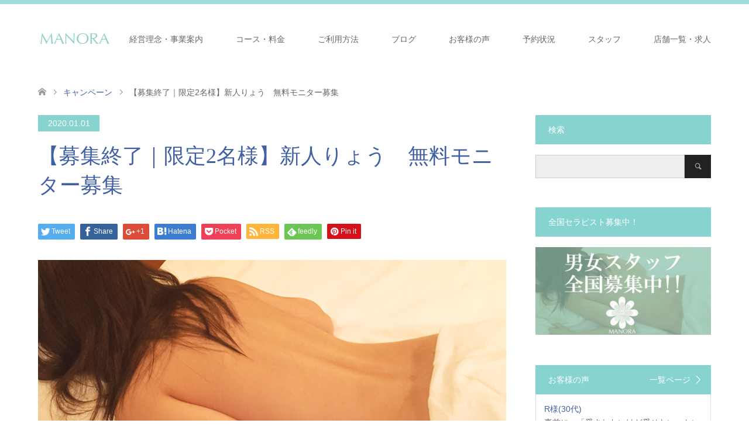

--- FILE ---
content_type: text/html; charset=UTF-8
request_url: https://www.m-apaiser.com/campaign/ryo-monitor/
body_size: 21586
content:
<!DOCTYPE html>
<html lang="ja">
<head>
<meta charset="UTF-8">
<!--[if IE]><meta http-equiv="X-UA-Compatible" content="IE=edge"><![endif]-->
<meta name="viewport" content="width=device-width">
<title>【募集終了｜限定2名様】新人りょう　無料モニター募集 - 女性用風俗・女性向け性感マッサージ＆オイルマッサージ 岡山 MANORA</title>
<meta name="description" content="新人りょうの研修が終わりました！（研修の様子は、研修日記ブログでご覧いただけます。">
<link rel="pingback" href="https://www.m-apaiser.com/skin/xmlrpc.php">
<link rel="shortcut icon" href="https://www.m-apaiser.com/skin/wp-content/uploads/tcd-w/favicon.ico">
<meta name='robots' content='index, follow, max-image-preview:large, max-snippet:-1, max-video-preview:-1' />
	<style>img:is([sizes="auto" i], [sizes^="auto," i]) { contain-intrinsic-size: 3000px 1500px }</style>
	
	<!-- This site is optimized with the Yoast SEO plugin v25.4 - https://yoast.com/wordpress/plugins/seo/ -->
	<link rel="canonical" href="https://www.m-apaiser.com/campaign/ryo-monitor/" />
	<meta property="og:locale" content="ja_JP" />
	<meta property="og:type" content="article" />
	<meta property="og:title" content="【募集終了｜限定2名様】新人りょう　無料モニター募集 - 女性用風俗・女性向け性感マッサージ＆オイルマッサージ 岡山 MANORA" />
	<meta property="og:description" content="新人りょうの研修が終わりました！ （研修の様子は、研修日記ブログでご覧いただけます。） デビューキャンペーンとして、無料モニター様を募集いたします！ 先着2名様のみ！ 予約状況カレンダーをご覧いただき、りょうの空いている [&hellip;]" />
	<meta property="og:url" content="https://www.m-apaiser.com/campaign/ryo-monitor/" />
	<meta property="og:site_name" content="女性用風俗・女性向け性感マッサージ＆オイルマッサージ 岡山 MANORA" />
	<meta property="article:publisher" content="https://www.facebook.com/profile.php?id=100005189595327" />
	<meta property="article:modified_time" content="2020-01-16T00:51:18+00:00" />
	<meta property="og:image" content="https://www.m-apaiser.com/skin/wp-content/uploads/2019/03/model.jpg" />
	<meta property="og:image:width" content="800" />
	<meta property="og:image:height" content="400" />
	<meta property="og:image:type" content="image/jpeg" />
	<meta name="twitter:card" content="summary_large_image" />
	<meta name="twitter:site" content="@manora1980" />
	<script type="application/ld+json" class="yoast-schema-graph">{"@context":"https://schema.org","@graph":[{"@type":"WebPage","@id":"https://www.m-apaiser.com/campaign/ryo-monitor/","url":"https://www.m-apaiser.com/campaign/ryo-monitor/","name":"【募集終了｜限定2名様】新人りょう　無料モニター募集 - 女性用風俗・女性向け性感マッサージ＆オイルマッサージ 岡山 MANORA","isPartOf":{"@id":"https://www.m-apaiser.com/#website"},"primaryImageOfPage":{"@id":"https://www.m-apaiser.com/campaign/ryo-monitor/#primaryimage"},"image":{"@id":"https://www.m-apaiser.com/campaign/ryo-monitor/#primaryimage"},"thumbnailUrl":"https://www.m-apaiser.com/skin/wp-content/uploads/2019/03/model.jpg","datePublished":"2020-01-01T06:54:29+00:00","dateModified":"2020-01-16T00:51:18+00:00","breadcrumb":{"@id":"https://www.m-apaiser.com/campaign/ryo-monitor/#breadcrumb"},"inLanguage":"ja","potentialAction":[{"@type":"ReadAction","target":["https://www.m-apaiser.com/campaign/ryo-monitor/"]}]},{"@type":"ImageObject","inLanguage":"ja","@id":"https://www.m-apaiser.com/campaign/ryo-monitor/#primaryimage","url":"https://www.m-apaiser.com/skin/wp-content/uploads/2019/03/model.jpg","contentUrl":"https://www.m-apaiser.com/skin/wp-content/uploads/2019/03/model.jpg","width":800,"height":400,"caption":"女性用風俗・女性向け性感マッサージ 無料体験モニターモデル募集"},{"@type":"BreadcrumbList","@id":"https://www.m-apaiser.com/campaign/ryo-monitor/#breadcrumb","itemListElement":[{"@type":"ListItem","position":1,"name":"ホーム","item":"https://www.m-apaiser.com/"},{"@type":"ListItem","position":2,"name":"キャンペーン","item":"https://www.m-apaiser.com/campaign/"},{"@type":"ListItem","position":3,"name":"【募集終了｜限定2名様】新人りょう　無料モニター募集"}]},{"@type":"WebSite","@id":"https://www.m-apaiser.com/#website","url":"https://www.m-apaiser.com/","name":"女性用風俗・女性向け性感マッサージ＆オイルマッサージ 岡山 MANORA","description":"女性が生きやすい明日へ","publisher":{"@id":"https://www.m-apaiser.com/#organization"},"potentialAction":[{"@type":"SearchAction","target":{"@type":"EntryPoint","urlTemplate":"https://www.m-apaiser.com/?s={search_term_string}"},"query-input":{"@type":"PropertyValueSpecification","valueRequired":true,"valueName":"search_term_string"}}],"inLanguage":"ja"},{"@type":"Organization","@id":"https://www.m-apaiser.com/#organization","name":"MANORA","url":"https://www.m-apaiser.com/","logo":{"@type":"ImageObject","inLanguage":"ja","@id":"https://www.m-apaiser.com/#/schema/logo/image/","url":"https://www.m-apaiser.com/skin/wp-content/uploads/2019/08/logo.jpg","contentUrl":"https://www.m-apaiser.com/skin/wp-content/uploads/2019/08/logo.jpg","width":112,"height":112,"caption":"MANORA"},"image":{"@id":"https://www.m-apaiser.com/#/schema/logo/image/"},"sameAs":["https://www.facebook.com/profile.php?id=100005189595327","https://x.com/manora1980","https://www.instagram.com/manora_888/","https://www.youtube.com/channel/UC12OUFmkzvc4qbRx5_3bRqQ"]}]}</script>
	<!-- / Yoast SEO plugin. -->


<link rel="alternate" type="application/rss+xml" title="女性用風俗・女性向け性感マッサージ＆オイルマッサージ 岡山 MANORA &raquo; フィード" href="https://www.m-apaiser.com/feed/" />
<link rel="alternate" type="application/rss+xml" title="女性用風俗・女性向け性感マッサージ＆オイルマッサージ 岡山 MANORA &raquo; コメントフィード" href="https://www.m-apaiser.com/comments/feed/" />
		<!-- This site uses the Google Analytics by MonsterInsights plugin v9.10.0 - Using Analytics tracking - https://www.monsterinsights.com/ -->
							<script src="//www.googletagmanager.com/gtag/js?id=G-FX0KCWP4LS"  data-cfasync="false" data-wpfc-render="false" type="text/javascript" async></script>
			<script data-cfasync="false" data-wpfc-render="false" type="text/javascript">
				var mi_version = '9.10.0';
				var mi_track_user = true;
				var mi_no_track_reason = '';
								var MonsterInsightsDefaultLocations = {"page_location":"https:\/\/www.m-apaiser.com\/campaign\/ryo-monitor\/"};
								if ( typeof MonsterInsightsPrivacyGuardFilter === 'function' ) {
					var MonsterInsightsLocations = (typeof MonsterInsightsExcludeQuery === 'object') ? MonsterInsightsPrivacyGuardFilter( MonsterInsightsExcludeQuery ) : MonsterInsightsPrivacyGuardFilter( MonsterInsightsDefaultLocations );
				} else {
					var MonsterInsightsLocations = (typeof MonsterInsightsExcludeQuery === 'object') ? MonsterInsightsExcludeQuery : MonsterInsightsDefaultLocations;
				}

								var disableStrs = [
										'ga-disable-G-FX0KCWP4LS',
									];

				/* Function to detect opted out users */
				function __gtagTrackerIsOptedOut() {
					for (var index = 0; index < disableStrs.length; index++) {
						if (document.cookie.indexOf(disableStrs[index] + '=true') > -1) {
							return true;
						}
					}

					return false;
				}

				/* Disable tracking if the opt-out cookie exists. */
				if (__gtagTrackerIsOptedOut()) {
					for (var index = 0; index < disableStrs.length; index++) {
						window[disableStrs[index]] = true;
					}
				}

				/* Opt-out function */
				function __gtagTrackerOptout() {
					for (var index = 0; index < disableStrs.length; index++) {
						document.cookie = disableStrs[index] + '=true; expires=Thu, 31 Dec 2099 23:59:59 UTC; path=/';
						window[disableStrs[index]] = true;
					}
				}

				if ('undefined' === typeof gaOptout) {
					function gaOptout() {
						__gtagTrackerOptout();
					}
				}
								window.dataLayer = window.dataLayer || [];

				window.MonsterInsightsDualTracker = {
					helpers: {},
					trackers: {},
				};
				if (mi_track_user) {
					function __gtagDataLayer() {
						dataLayer.push(arguments);
					}

					function __gtagTracker(type, name, parameters) {
						if (!parameters) {
							parameters = {};
						}

						if (parameters.send_to) {
							__gtagDataLayer.apply(null, arguments);
							return;
						}

						if (type === 'event') {
														parameters.send_to = monsterinsights_frontend.v4_id;
							var hookName = name;
							if (typeof parameters['event_category'] !== 'undefined') {
								hookName = parameters['event_category'] + ':' + name;
							}

							if (typeof MonsterInsightsDualTracker.trackers[hookName] !== 'undefined') {
								MonsterInsightsDualTracker.trackers[hookName](parameters);
							} else {
								__gtagDataLayer('event', name, parameters);
							}
							
						} else {
							__gtagDataLayer.apply(null, arguments);
						}
					}

					__gtagTracker('js', new Date());
					__gtagTracker('set', {
						'developer_id.dZGIzZG': true,
											});
					if ( MonsterInsightsLocations.page_location ) {
						__gtagTracker('set', MonsterInsightsLocations);
					}
										__gtagTracker('config', 'G-FX0KCWP4LS', {"forceSSL":"true","link_attribution":"true"} );
										window.gtag = __gtagTracker;										(function () {
						/* https://developers.google.com/analytics/devguides/collection/analyticsjs/ */
						/* ga and __gaTracker compatibility shim. */
						var noopfn = function () {
							return null;
						};
						var newtracker = function () {
							return new Tracker();
						};
						var Tracker = function () {
							return null;
						};
						var p = Tracker.prototype;
						p.get = noopfn;
						p.set = noopfn;
						p.send = function () {
							var args = Array.prototype.slice.call(arguments);
							args.unshift('send');
							__gaTracker.apply(null, args);
						};
						var __gaTracker = function () {
							var len = arguments.length;
							if (len === 0) {
								return;
							}
							var f = arguments[len - 1];
							if (typeof f !== 'object' || f === null || typeof f.hitCallback !== 'function') {
								if ('send' === arguments[0]) {
									var hitConverted, hitObject = false, action;
									if ('event' === arguments[1]) {
										if ('undefined' !== typeof arguments[3]) {
											hitObject = {
												'eventAction': arguments[3],
												'eventCategory': arguments[2],
												'eventLabel': arguments[4],
												'value': arguments[5] ? arguments[5] : 1,
											}
										}
									}
									if ('pageview' === arguments[1]) {
										if ('undefined' !== typeof arguments[2]) {
											hitObject = {
												'eventAction': 'page_view',
												'page_path': arguments[2],
											}
										}
									}
									if (typeof arguments[2] === 'object') {
										hitObject = arguments[2];
									}
									if (typeof arguments[5] === 'object') {
										Object.assign(hitObject, arguments[5]);
									}
									if ('undefined' !== typeof arguments[1].hitType) {
										hitObject = arguments[1];
										if ('pageview' === hitObject.hitType) {
											hitObject.eventAction = 'page_view';
										}
									}
									if (hitObject) {
										action = 'timing' === arguments[1].hitType ? 'timing_complete' : hitObject.eventAction;
										hitConverted = mapArgs(hitObject);
										__gtagTracker('event', action, hitConverted);
									}
								}
								return;
							}

							function mapArgs(args) {
								var arg, hit = {};
								var gaMap = {
									'eventCategory': 'event_category',
									'eventAction': 'event_action',
									'eventLabel': 'event_label',
									'eventValue': 'event_value',
									'nonInteraction': 'non_interaction',
									'timingCategory': 'event_category',
									'timingVar': 'name',
									'timingValue': 'value',
									'timingLabel': 'event_label',
									'page': 'page_path',
									'location': 'page_location',
									'title': 'page_title',
									'referrer' : 'page_referrer',
								};
								for (arg in args) {
																		if (!(!args.hasOwnProperty(arg) || !gaMap.hasOwnProperty(arg))) {
										hit[gaMap[arg]] = args[arg];
									} else {
										hit[arg] = args[arg];
									}
								}
								return hit;
							}

							try {
								f.hitCallback();
							} catch (ex) {
							}
						};
						__gaTracker.create = newtracker;
						__gaTracker.getByName = newtracker;
						__gaTracker.getAll = function () {
							return [];
						};
						__gaTracker.remove = noopfn;
						__gaTracker.loaded = true;
						window['__gaTracker'] = __gaTracker;
					})();
									} else {
										console.log("");
					(function () {
						function __gtagTracker() {
							return null;
						}

						window['__gtagTracker'] = __gtagTracker;
						window['gtag'] = __gtagTracker;
					})();
									}
			</script>
							<!-- / Google Analytics by MonsterInsights -->
		<script type="text/javascript">
/* <![CDATA[ */
window._wpemojiSettings = {"baseUrl":"https:\/\/s.w.org\/images\/core\/emoji\/15.0.3\/72x72\/","ext":".png","svgUrl":"https:\/\/s.w.org\/images\/core\/emoji\/15.0.3\/svg\/","svgExt":".svg","source":{"concatemoji":"https:\/\/www.m-apaiser.com\/skin\/wp-includes\/js\/wp-emoji-release.min.js?ver=6.7.4"}};
/*! This file is auto-generated */
!function(i,n){var o,s,e;function c(e){try{var t={supportTests:e,timestamp:(new Date).valueOf()};sessionStorage.setItem(o,JSON.stringify(t))}catch(e){}}function p(e,t,n){e.clearRect(0,0,e.canvas.width,e.canvas.height),e.fillText(t,0,0);var t=new Uint32Array(e.getImageData(0,0,e.canvas.width,e.canvas.height).data),r=(e.clearRect(0,0,e.canvas.width,e.canvas.height),e.fillText(n,0,0),new Uint32Array(e.getImageData(0,0,e.canvas.width,e.canvas.height).data));return t.every(function(e,t){return e===r[t]})}function u(e,t,n){switch(t){case"flag":return n(e,"\ud83c\udff3\ufe0f\u200d\u26a7\ufe0f","\ud83c\udff3\ufe0f\u200b\u26a7\ufe0f")?!1:!n(e,"\ud83c\uddfa\ud83c\uddf3","\ud83c\uddfa\u200b\ud83c\uddf3")&&!n(e,"\ud83c\udff4\udb40\udc67\udb40\udc62\udb40\udc65\udb40\udc6e\udb40\udc67\udb40\udc7f","\ud83c\udff4\u200b\udb40\udc67\u200b\udb40\udc62\u200b\udb40\udc65\u200b\udb40\udc6e\u200b\udb40\udc67\u200b\udb40\udc7f");case"emoji":return!n(e,"\ud83d\udc26\u200d\u2b1b","\ud83d\udc26\u200b\u2b1b")}return!1}function f(e,t,n){var r="undefined"!=typeof WorkerGlobalScope&&self instanceof WorkerGlobalScope?new OffscreenCanvas(300,150):i.createElement("canvas"),a=r.getContext("2d",{willReadFrequently:!0}),o=(a.textBaseline="top",a.font="600 32px Arial",{});return e.forEach(function(e){o[e]=t(a,e,n)}),o}function t(e){var t=i.createElement("script");t.src=e,t.defer=!0,i.head.appendChild(t)}"undefined"!=typeof Promise&&(o="wpEmojiSettingsSupports",s=["flag","emoji"],n.supports={everything:!0,everythingExceptFlag:!0},e=new Promise(function(e){i.addEventListener("DOMContentLoaded",e,{once:!0})}),new Promise(function(t){var n=function(){try{var e=JSON.parse(sessionStorage.getItem(o));if("object"==typeof e&&"number"==typeof e.timestamp&&(new Date).valueOf()<e.timestamp+604800&&"object"==typeof e.supportTests)return e.supportTests}catch(e){}return null}();if(!n){if("undefined"!=typeof Worker&&"undefined"!=typeof OffscreenCanvas&&"undefined"!=typeof URL&&URL.createObjectURL&&"undefined"!=typeof Blob)try{var e="postMessage("+f.toString()+"("+[JSON.stringify(s),u.toString(),p.toString()].join(",")+"));",r=new Blob([e],{type:"text/javascript"}),a=new Worker(URL.createObjectURL(r),{name:"wpTestEmojiSupports"});return void(a.onmessage=function(e){c(n=e.data),a.terminate(),t(n)})}catch(e){}c(n=f(s,u,p))}t(n)}).then(function(e){for(var t in e)n.supports[t]=e[t],n.supports.everything=n.supports.everything&&n.supports[t],"flag"!==t&&(n.supports.everythingExceptFlag=n.supports.everythingExceptFlag&&n.supports[t]);n.supports.everythingExceptFlag=n.supports.everythingExceptFlag&&!n.supports.flag,n.DOMReady=!1,n.readyCallback=function(){n.DOMReady=!0}}).then(function(){return e}).then(function(){var e;n.supports.everything||(n.readyCallback(),(e=n.source||{}).concatemoji?t(e.concatemoji):e.wpemoji&&e.twemoji&&(t(e.twemoji),t(e.wpemoji)))}))}((window,document),window._wpemojiSettings);
/* ]]> */
</script>
<link rel='stylesheet' id='style-css' href='https://www.m-apaiser.com/skin/wp-content/themes/skin_tcd046/style.css?ver=1.6' type='text/css' media='all' />
<style id='wp-emoji-styles-inline-css' type='text/css'>

	img.wp-smiley, img.emoji {
		display: inline !important;
		border: none !important;
		box-shadow: none !important;
		height: 1em !important;
		width: 1em !important;
		margin: 0 0.07em !important;
		vertical-align: -0.1em !important;
		background: none !important;
		padding: 0 !important;
	}
</style>
<link rel='stylesheet' id='wp-block-library-css' href='https://www.m-apaiser.com/skin/wp-includes/css/dist/block-library/style.min.css?ver=6.7.4' type='text/css' media='all' />
<style id='classic-theme-styles-inline-css' type='text/css'>
/*! This file is auto-generated */
.wp-block-button__link{color:#fff;background-color:#32373c;border-radius:9999px;box-shadow:none;text-decoration:none;padding:calc(.667em + 2px) calc(1.333em + 2px);font-size:1.125em}.wp-block-file__button{background:#32373c;color:#fff;text-decoration:none}
</style>
<style id='global-styles-inline-css' type='text/css'>
:root{--wp--preset--aspect-ratio--square: 1;--wp--preset--aspect-ratio--4-3: 4/3;--wp--preset--aspect-ratio--3-4: 3/4;--wp--preset--aspect-ratio--3-2: 3/2;--wp--preset--aspect-ratio--2-3: 2/3;--wp--preset--aspect-ratio--16-9: 16/9;--wp--preset--aspect-ratio--9-16: 9/16;--wp--preset--color--black: #000000;--wp--preset--color--cyan-bluish-gray: #abb8c3;--wp--preset--color--white: #ffffff;--wp--preset--color--pale-pink: #f78da7;--wp--preset--color--vivid-red: #cf2e2e;--wp--preset--color--luminous-vivid-orange: #ff6900;--wp--preset--color--luminous-vivid-amber: #fcb900;--wp--preset--color--light-green-cyan: #7bdcb5;--wp--preset--color--vivid-green-cyan: #00d084;--wp--preset--color--pale-cyan-blue: #8ed1fc;--wp--preset--color--vivid-cyan-blue: #0693e3;--wp--preset--color--vivid-purple: #9b51e0;--wp--preset--gradient--vivid-cyan-blue-to-vivid-purple: linear-gradient(135deg,rgba(6,147,227,1) 0%,rgb(155,81,224) 100%);--wp--preset--gradient--light-green-cyan-to-vivid-green-cyan: linear-gradient(135deg,rgb(122,220,180) 0%,rgb(0,208,130) 100%);--wp--preset--gradient--luminous-vivid-amber-to-luminous-vivid-orange: linear-gradient(135deg,rgba(252,185,0,1) 0%,rgba(255,105,0,1) 100%);--wp--preset--gradient--luminous-vivid-orange-to-vivid-red: linear-gradient(135deg,rgba(255,105,0,1) 0%,rgb(207,46,46) 100%);--wp--preset--gradient--very-light-gray-to-cyan-bluish-gray: linear-gradient(135deg,rgb(238,238,238) 0%,rgb(169,184,195) 100%);--wp--preset--gradient--cool-to-warm-spectrum: linear-gradient(135deg,rgb(74,234,220) 0%,rgb(151,120,209) 20%,rgb(207,42,186) 40%,rgb(238,44,130) 60%,rgb(251,105,98) 80%,rgb(254,248,76) 100%);--wp--preset--gradient--blush-light-purple: linear-gradient(135deg,rgb(255,206,236) 0%,rgb(152,150,240) 100%);--wp--preset--gradient--blush-bordeaux: linear-gradient(135deg,rgb(254,205,165) 0%,rgb(254,45,45) 50%,rgb(107,0,62) 100%);--wp--preset--gradient--luminous-dusk: linear-gradient(135deg,rgb(255,203,112) 0%,rgb(199,81,192) 50%,rgb(65,88,208) 100%);--wp--preset--gradient--pale-ocean: linear-gradient(135deg,rgb(255,245,203) 0%,rgb(182,227,212) 50%,rgb(51,167,181) 100%);--wp--preset--gradient--electric-grass: linear-gradient(135deg,rgb(202,248,128) 0%,rgb(113,206,126) 100%);--wp--preset--gradient--midnight: linear-gradient(135deg,rgb(2,3,129) 0%,rgb(40,116,252) 100%);--wp--preset--font-size--small: 13px;--wp--preset--font-size--medium: 20px;--wp--preset--font-size--large: 36px;--wp--preset--font-size--x-large: 42px;--wp--preset--spacing--20: 0.44rem;--wp--preset--spacing--30: 0.67rem;--wp--preset--spacing--40: 1rem;--wp--preset--spacing--50: 1.5rem;--wp--preset--spacing--60: 2.25rem;--wp--preset--spacing--70: 3.38rem;--wp--preset--spacing--80: 5.06rem;--wp--preset--shadow--natural: 6px 6px 9px rgba(0, 0, 0, 0.2);--wp--preset--shadow--deep: 12px 12px 50px rgba(0, 0, 0, 0.4);--wp--preset--shadow--sharp: 6px 6px 0px rgba(0, 0, 0, 0.2);--wp--preset--shadow--outlined: 6px 6px 0px -3px rgba(255, 255, 255, 1), 6px 6px rgba(0, 0, 0, 1);--wp--preset--shadow--crisp: 6px 6px 0px rgba(0, 0, 0, 1);}:where(.is-layout-flex){gap: 0.5em;}:where(.is-layout-grid){gap: 0.5em;}body .is-layout-flex{display: flex;}.is-layout-flex{flex-wrap: wrap;align-items: center;}.is-layout-flex > :is(*, div){margin: 0;}body .is-layout-grid{display: grid;}.is-layout-grid > :is(*, div){margin: 0;}:where(.wp-block-columns.is-layout-flex){gap: 2em;}:where(.wp-block-columns.is-layout-grid){gap: 2em;}:where(.wp-block-post-template.is-layout-flex){gap: 1.25em;}:where(.wp-block-post-template.is-layout-grid){gap: 1.25em;}.has-black-color{color: var(--wp--preset--color--black) !important;}.has-cyan-bluish-gray-color{color: var(--wp--preset--color--cyan-bluish-gray) !important;}.has-white-color{color: var(--wp--preset--color--white) !important;}.has-pale-pink-color{color: var(--wp--preset--color--pale-pink) !important;}.has-vivid-red-color{color: var(--wp--preset--color--vivid-red) !important;}.has-luminous-vivid-orange-color{color: var(--wp--preset--color--luminous-vivid-orange) !important;}.has-luminous-vivid-amber-color{color: var(--wp--preset--color--luminous-vivid-amber) !important;}.has-light-green-cyan-color{color: var(--wp--preset--color--light-green-cyan) !important;}.has-vivid-green-cyan-color{color: var(--wp--preset--color--vivid-green-cyan) !important;}.has-pale-cyan-blue-color{color: var(--wp--preset--color--pale-cyan-blue) !important;}.has-vivid-cyan-blue-color{color: var(--wp--preset--color--vivid-cyan-blue) !important;}.has-vivid-purple-color{color: var(--wp--preset--color--vivid-purple) !important;}.has-black-background-color{background-color: var(--wp--preset--color--black) !important;}.has-cyan-bluish-gray-background-color{background-color: var(--wp--preset--color--cyan-bluish-gray) !important;}.has-white-background-color{background-color: var(--wp--preset--color--white) !important;}.has-pale-pink-background-color{background-color: var(--wp--preset--color--pale-pink) !important;}.has-vivid-red-background-color{background-color: var(--wp--preset--color--vivid-red) !important;}.has-luminous-vivid-orange-background-color{background-color: var(--wp--preset--color--luminous-vivid-orange) !important;}.has-luminous-vivid-amber-background-color{background-color: var(--wp--preset--color--luminous-vivid-amber) !important;}.has-light-green-cyan-background-color{background-color: var(--wp--preset--color--light-green-cyan) !important;}.has-vivid-green-cyan-background-color{background-color: var(--wp--preset--color--vivid-green-cyan) !important;}.has-pale-cyan-blue-background-color{background-color: var(--wp--preset--color--pale-cyan-blue) !important;}.has-vivid-cyan-blue-background-color{background-color: var(--wp--preset--color--vivid-cyan-blue) !important;}.has-vivid-purple-background-color{background-color: var(--wp--preset--color--vivid-purple) !important;}.has-black-border-color{border-color: var(--wp--preset--color--black) !important;}.has-cyan-bluish-gray-border-color{border-color: var(--wp--preset--color--cyan-bluish-gray) !important;}.has-white-border-color{border-color: var(--wp--preset--color--white) !important;}.has-pale-pink-border-color{border-color: var(--wp--preset--color--pale-pink) !important;}.has-vivid-red-border-color{border-color: var(--wp--preset--color--vivid-red) !important;}.has-luminous-vivid-orange-border-color{border-color: var(--wp--preset--color--luminous-vivid-orange) !important;}.has-luminous-vivid-amber-border-color{border-color: var(--wp--preset--color--luminous-vivid-amber) !important;}.has-light-green-cyan-border-color{border-color: var(--wp--preset--color--light-green-cyan) !important;}.has-vivid-green-cyan-border-color{border-color: var(--wp--preset--color--vivid-green-cyan) !important;}.has-pale-cyan-blue-border-color{border-color: var(--wp--preset--color--pale-cyan-blue) !important;}.has-vivid-cyan-blue-border-color{border-color: var(--wp--preset--color--vivid-cyan-blue) !important;}.has-vivid-purple-border-color{border-color: var(--wp--preset--color--vivid-purple) !important;}.has-vivid-cyan-blue-to-vivid-purple-gradient-background{background: var(--wp--preset--gradient--vivid-cyan-blue-to-vivid-purple) !important;}.has-light-green-cyan-to-vivid-green-cyan-gradient-background{background: var(--wp--preset--gradient--light-green-cyan-to-vivid-green-cyan) !important;}.has-luminous-vivid-amber-to-luminous-vivid-orange-gradient-background{background: var(--wp--preset--gradient--luminous-vivid-amber-to-luminous-vivid-orange) !important;}.has-luminous-vivid-orange-to-vivid-red-gradient-background{background: var(--wp--preset--gradient--luminous-vivid-orange-to-vivid-red) !important;}.has-very-light-gray-to-cyan-bluish-gray-gradient-background{background: var(--wp--preset--gradient--very-light-gray-to-cyan-bluish-gray) !important;}.has-cool-to-warm-spectrum-gradient-background{background: var(--wp--preset--gradient--cool-to-warm-spectrum) !important;}.has-blush-light-purple-gradient-background{background: var(--wp--preset--gradient--blush-light-purple) !important;}.has-blush-bordeaux-gradient-background{background: var(--wp--preset--gradient--blush-bordeaux) !important;}.has-luminous-dusk-gradient-background{background: var(--wp--preset--gradient--luminous-dusk) !important;}.has-pale-ocean-gradient-background{background: var(--wp--preset--gradient--pale-ocean) !important;}.has-electric-grass-gradient-background{background: var(--wp--preset--gradient--electric-grass) !important;}.has-midnight-gradient-background{background: var(--wp--preset--gradient--midnight) !important;}.has-small-font-size{font-size: var(--wp--preset--font-size--small) !important;}.has-medium-font-size{font-size: var(--wp--preset--font-size--medium) !important;}.has-large-font-size{font-size: var(--wp--preset--font-size--large) !important;}.has-x-large-font-size{font-size: var(--wp--preset--font-size--x-large) !important;}
:where(.wp-block-post-template.is-layout-flex){gap: 1.25em;}:where(.wp-block-post-template.is-layout-grid){gap: 1.25em;}
:where(.wp-block-columns.is-layout-flex){gap: 2em;}:where(.wp-block-columns.is-layout-grid){gap: 2em;}
:root :where(.wp-block-pullquote){font-size: 1.5em;line-height: 1.6;}
</style>
<link rel='stylesheet' id='contact-form-7-css' href='https://www.m-apaiser.com/skin/wp-content/plugins/contact-form-7/includes/css/styles.css?ver=6.1' type='text/css' media='all' />
<style id='akismet-widget-style-inline-css' type='text/css'>

			.a-stats {
				--akismet-color-mid-green: #357b49;
				--akismet-color-white: #fff;
				--akismet-color-light-grey: #f6f7f7;

				max-width: 350px;
				width: auto;
			}

			.a-stats * {
				all: unset;
				box-sizing: border-box;
			}

			.a-stats strong {
				font-weight: 600;
			}

			.a-stats a.a-stats__link,
			.a-stats a.a-stats__link:visited,
			.a-stats a.a-stats__link:active {
				background: var(--akismet-color-mid-green);
				border: none;
				box-shadow: none;
				border-radius: 8px;
				color: var(--akismet-color-white);
				cursor: pointer;
				display: block;
				font-family: -apple-system, BlinkMacSystemFont, 'Segoe UI', 'Roboto', 'Oxygen-Sans', 'Ubuntu', 'Cantarell', 'Helvetica Neue', sans-serif;
				font-weight: 500;
				padding: 12px;
				text-align: center;
				text-decoration: none;
				transition: all 0.2s ease;
			}

			/* Extra specificity to deal with TwentyTwentyOne focus style */
			.widget .a-stats a.a-stats__link:focus {
				background: var(--akismet-color-mid-green);
				color: var(--akismet-color-white);
				text-decoration: none;
			}

			.a-stats a.a-stats__link:hover {
				filter: brightness(110%);
				box-shadow: 0 4px 12px rgba(0, 0, 0, 0.06), 0 0 2px rgba(0, 0, 0, 0.16);
			}

			.a-stats .count {
				color: var(--akismet-color-white);
				display: block;
				font-size: 1.5em;
				line-height: 1.4;
				padding: 0 13px;
				white-space: nowrap;
			}
		
</style>
<link rel='stylesheet' id='fancybox-css' href='https://www.m-apaiser.com/skin/wp-content/plugins/easy-fancybox/fancybox/1.5.4/jquery.fancybox.min.css?ver=6.7.4' type='text/css' media='screen' />
<style id='fancybox-inline-css' type='text/css'>
#fancybox-outer{background:#ffffff}#fancybox-content{background:#ffffff;border-color:#ffffff;color:#000000;}#fancybox-title,#fancybox-title-float-main{color:#fff}
</style>
<script type="text/javascript" src="https://www.m-apaiser.com/skin/wp-includes/js/jquery/jquery.min.js?ver=3.7.1" id="jquery-core-js"></script>
<script type="text/javascript" src="https://www.m-apaiser.com/skin/wp-includes/js/jquery/jquery-migrate.min.js?ver=3.4.1" id="jquery-migrate-js"></script>
<script type="text/javascript" src="https://www.m-apaiser.com/skin/wp-content/plugins/google-analytics-for-wordpress/assets/js/frontend-gtag.min.js?ver=9.10.0" id="monsterinsights-frontend-script-js" async="async" data-wp-strategy="async"></script>
<script data-cfasync="false" data-wpfc-render="false" type="text/javascript" id='monsterinsights-frontend-script-js-extra'>/* <![CDATA[ */
var monsterinsights_frontend = {"js_events_tracking":"true","download_extensions":"doc,pdf,ppt,zip,xls,docx,pptx,xlsx","inbound_paths":"[{\"path\":\"\\\/go\\\/\",\"label\":\"affiliate\"},{\"path\":\"\\\/recommend\\\/\",\"label\":\"affiliate\"}]","home_url":"https:\/\/www.m-apaiser.com","hash_tracking":"false","v4_id":"G-FX0KCWP4LS"};/* ]]> */
</script>
<link rel="https://api.w.org/" href="https://www.m-apaiser.com/wp-json/" /><link rel='shortlink' href='https://www.m-apaiser.com/?p=3224' />
<link rel="alternate" title="oEmbed (JSON)" type="application/json+oembed" href="https://www.m-apaiser.com/wp-json/oembed/1.0/embed?url=https%3A%2F%2Fwww.m-apaiser.com%2Fcampaign%2Fryo-monitor%2F" />
<link rel="alternate" title="oEmbed (XML)" type="text/xml+oembed" href="https://www.m-apaiser.com/wp-json/oembed/1.0/embed?url=https%3A%2F%2Fwww.m-apaiser.com%2Fcampaign%2Fryo-monitor%2F&#038;format=xml" />

<link rel="stylesheet" href="https://www.m-apaiser.com/skin/wp-content/themes/skin_tcd046/css/design-plus.css?ver=1.6">
<link rel="stylesheet" href="https://www.m-apaiser.com/skin/wp-content/themes/skin_tcd046/css/sns-botton.css?ver=1.6">
<link rel="stylesheet" href="https://www.m-apaiser.com/skin/wp-content/themes/skin_tcd046/css/responsive.css?ver=1.6">
<link rel="stylesheet" href="https://www.m-apaiser.com/skin/wp-content/themes/skin_tcd046/css/footer-bar.css?ver=1.6">

<script src="https://www.m-apaiser.com/skin/wp-content/themes/skin_tcd046/js/jquery.easing.1.3.js?ver=1.6"></script>
<script src="https://www.m-apaiser.com/skin/wp-content/themes/skin_tcd046/js/jscript.js?ver=1.6"></script>
<script src="https://www.m-apaiser.com/skin/wp-content/themes/skin_tcd046/js/comment.js?ver=1.6"></script>
<script src="https://www.m-apaiser.com/skin/wp-content/themes/skin_tcd046/js/header_fix.js?ver=1.6"></script>

<style type="text/css">
body, input, textarea { font-family: Arial, "ヒラギノ角ゴ ProN W3", "Hiragino Kaku Gothic ProN", "メイリオ", Meiryo, sans-serif; }
.rich_font { font-weight:500; font-family: "Times New Roman" , "游明朝" , "Yu Mincho" , "游明朝体" , "YuMincho" , "ヒラギノ明朝 Pro W3" , "Hiragino Mincho Pro" , "HiraMinProN-W3" , "HGS明朝E" , "ＭＳ Ｐ明朝" , "MS PMincho" , serif; }

#header .logo { font-size:24px; }
.fix_top.header_fix #header .logo { font-size:20px; }
#footer_logo .logo { font-size:24px; }
#post_title { font-size:36px; }
body, .post_content { font-size:14px; }

@media screen and (max-width:991px) {
  #header .logo { font-size:18px; }
  .mobile_fix_top.header_fix #header .logo { font-size:18px; }
  #post_title { font-size:20px; }
  body, .post_content { font-size:14px; }
}




.image {
overflow: hidden;
-webkit-transition: 0.35s;
-moz-transition: 0.35s;
-ms-transition: 0.35s;
transition: 0.35s;
}
.image img {
-webkit-backface-visibility: hidden;
backface-visibility: hidden;
-webkit-transform: scale(1.2) translateX(-7.5px);
-webkit-transition-property: opacity, translateX;
-webkit-transition: 0.35s;
-moz-transform: scale(1.2) translateX(-7.5px);
-moz-transition-property: opacity, translateX;
-moz-transition: 0.35s;
-ms-transform: scale(1.2) translateX(-7.5px);
-ms-transition-property: opacity, translateX;
-ms-transition: 0.35s;
-o-transform: scale(1.2) translateX(-7.5px);
-o-transition-property: opacity, translateX;
-o-transition: 0.35s;
transform: scale(1.2) translateX(-7.5px);
transition-property: opacity, translateX;
transition: 0.35s;
}
.image:hover img, a:hover .image img {
opacity: 0.5;
-webkit-transform: scale(1.2) translateX(7.5px);
-moz-transform: scale(1.2) translateX(7.5px);
-ms-transform: scale(1.2) translateX(7.5px);
-o-transform: scale(1.2) translateX(7.5px);
transform: scale(1.2) translateX(7.5px);
}
.image:hover, a:hover .image {
background: #C7ECED;
}

.headline_bg_l, .headline_bg, ul.meta .category span, .page_navi a:hover, .page_navi span.current, .page_navi p.back a:hover,
#post_pagination p, #post_pagination a:hover, #previous_next_post2 a:hover, .single-news #post_meta_top .date, .single-campaign #post_meta_top .date, ol#voice_list .info .voice_button a:hover, .voice_user .voice_name, .voice_course .course_button a, .side_headline, #footer_top,
#comment_header ul li a:hover, #comment_header ul li.comment_switch_active a, #comment_header #comment_closed p, #submit_comment
{ background-color:#86D3D0; }

.page_navi a:hover, .page_navi span.current, #post_pagination p, #comment_header ul li.comment_switch_active a, #comment_header #comment_closed p, #guest_info input:focus, #comment_textarea textarea:focus
{ border-color:#86D3D0; }

#comment_header ul li.comment_switch_active a:after, #comment_header #comment_closed p:after
{ border-color:#86D3D0 transparent transparent transparent; }

a:hover, #global_menu > ul > li > a:hover, #bread_crumb li a, #bread_crumb li.home a:hover:before, ul.meta .date, .footer_headline, .footer_widget a:hover,
#post_title, #previous_next_post a:hover, #previous_next_post a:hover:before, #previous_next_post a:hover:after,
#recent_news .info .date, .course_category .course_category_headline, .course_category .info .headline, ol#voice_list .info .voice_name, dl.interview dt, .voice_course .course_button a:hover, ol#staff_list .info .staff_name, .staff_info .staff_detail .staff_name, .staff_info .staff_detail .staff_social_link li a:hover:before,
.styled_post_list1 .date, .collapse_category_list li a:hover, .tcdw_course_list_widget .course_list li .image, .side_widget.tcdw_banner_list_widget .side_headline, ul.banner_list li .image,
#index_content1 .caption .headline, #index_course li .image, #index_news .date, #index_voice li .info .voice_name, #index_blog .headline, .table.pb_pricemenu td.menu, .side_widget .campaign_list .date, .side_widget .news_list .date, .side_widget .staff_list .staff_name, .side_widget .voice_list .voice_name
{ color:#415FA3; }

#footer_bottom, a.index_blog_button:hover, .widget_search #search-btn input:hover, .widget_search #searchsubmit:hover, .widget.google_search #searchsubmit:hover, #submit_comment:hover, #header_slider .slick-dots li button:hover, #header_slider .slick-dots li.slick-active button
{ background-color:#415FA3; }

.post_content a { color:#8995D3; }

#archive_wrapper, #related_post ol { background-color:rgba(134,211,208,0.15); }
#index_course li.noimage .image, .course_category .noimage .imagebox, .tcdw_course_list_widget .course_list li.noimage .image { background:rgba(134,211,208,0.3); }

#index_blog, #footer_widget, .course_categories li a.active, .course_categories li a:hover, .styled_post_list1_tabs li { background-color:rgba(134,211,208,0.15); }
#index_topics { background:rgba(134,211,208,0.8); }
#header { border-top-color:rgba(134,211,208,0.8); }

@media screen and (min-width:992px) {
  .fix_top.header_fix #header { background-color:rgba(134,211,208,0.8); }
  #global_menu ul ul a { background-color:#86D3D0; }
  #global_menu ul ul a:hover { background-color:#415FA3; }
}
@media screen and (max-width:991px) {
  a.menu_button.active { background:rgba(134,211,208,0.8); };
  .mobile_fix_top.header_fix #header { background-color:rgba(134,211,208,0.8); }
  #global_menu { background-color:#86D3D0; }
  #global_menu a:hover { background-color:#415FA3; }
}
@media screen and (max-width:991px) {
  .mobile_fix_top.header_fix #header { background-color:rgba(134,211,208,0.8); }
}


</style>

<style type="text/css"></style><!-- Global site tag (gtag.js) - Google Analytics -->
<script async src="https://www.googletagmanager.com/gtag/js?id=UA-48134257-1"></script>
<script>
  window.dataLayer = window.dataLayer || [];
  function gtag(){dataLayer.push(arguments);}
  gtag('js', new Date());

  gtag('config', 'UA-48134257-1');
</script>
</head>
<body id="body" class="campaign-template-default single single-campaign postid-3224 fix_top mobile_fix_top">


 <div id="header" class="clearfix">
  <div class="header_inner">
   <div id="header_logo">
    <div id="logo_image">
 <h1 class="logo">
  <a href="https://www.m-apaiser.com/" title="女性用風俗・女性向け性感マッサージ＆オイルマッサージ 岡山 MANORA" data-label="女性用風俗・女性向け性感マッサージ＆オイルマッサージ 岡山 MANORA"><img class="h_logo" src="https://www.m-apaiser.com/skin/wp-content/uploads/2019/03/headerlogo.png?1764699815" alt="女性用風俗・女性向け性感マッサージ＆オイルマッサージ 岡山 MANORA" title="女性用風俗・女性向け性感マッサージ＆オイルマッサージ 岡山 MANORA" /></a>
 </h1>
</div>
<div id="logo_image_fixed">
 <p class="logo"><a href="https://www.m-apaiser.com/" title="女性用風俗・女性向け性感マッサージ＆オイルマッサージ 岡山 MANORA"><img class="s_logo" src="https://www.m-apaiser.com/skin/wp-content/uploads/2019/03/fixlogo.png?1764699815" alt="女性用風俗・女性向け性感マッサージ＆オイルマッサージ 岡山 MANORA" title="女性用風俗・女性向け性感マッサージ＆オイルマッサージ 岡山 MANORA" /></a></p>
</div>
   </div>

      <a href="#" class="menu_button"><span>menu</span></a>
   <div id="global_menu">
    <ul id="menu-%e3%83%a1%e3%83%8b%e3%83%a5%e3%83%bc" class="menu"><li id="menu-item-1655" class="menu-item menu-item-type-post_type menu-item-object-page menu-item-has-children menu-item-1655"><a href="https://www.m-apaiser.com/company/">経営理念・事業案内</a>
<ul class="sub-menu">
	<li id="menu-item-1692" class="menu-item menu-item-type-post_type menu-item-object-page menu-item-1692"><a href="https://www.m-apaiser.com/company/hope/">女性が生きやすい明日へ</a></li>
	<li id="menu-item-1689" class="menu-item menu-item-type-post_type menu-item-object-page menu-item-1689"><a href="https://www.m-apaiser.com/company/what/">女性用風俗とはなにか？</a></li>
	<li id="menu-item-1701" class="menu-item menu-item-type-post_type menu-item-object-page menu-item-1701"><a href="https://www.m-apaiser.com/company/relieved/">安心して女性用風俗を利用するために</a></li>
	<li id="menu-item-1686" class="menu-item menu-item-type-post_type menu-item-object-page menu-item-1686"><a href="https://www.m-apaiser.com/company/sexless/">セックスレス・カップルカウンセリング</a></li>
	<li id="menu-item-1661" class="menu-item menu-item-type-post_type menu-item-object-page menu-item-1661"><a href="https://www.m-apaiser.com/company/owner/">オーナープロフィール</a></li>
	<li id="menu-item-1666" class="menu-item menu-item-type-post_type menu-item-object-page menu-item-1666"><a href="https://www.m-apaiser.com/company/lesbian/">レズ風俗</a></li>
	<li id="menu-item-1683" class="menu-item menu-item-type-post_type menu-item-object-page menu-item-1683"><a href="https://www.m-apaiser.com/company/education/">心を繋げる大人の性教育</a></li>
	<li id="menu-item-1673" class="menu-item menu-item-type-post_type menu-item-object-page menu-item-1673"><a href="https://www.m-apaiser.com/company/counseling/">童貞・処女スクール</a></li>
</ul>
</li>
<li id="menu-item-70" class="menu-item menu-item-type-custom menu-item-object-custom menu-item-has-children menu-item-70"><a href="https://www.m-apaiser.com/course/">コース・料金</a>
<ul class="sub-menu">
	<li id="menu-item-3129" class="menu-item menu-item-type-custom menu-item-object-custom menu-item-3129"><a href="https://www.m-apaiser.com/course/step/">初回限定お見合いコース</a></li>
	<li id="menu-item-71" class="menu-item menu-item-type-custom menu-item-object-custom menu-item-71"><a href="https://www.m-apaiser.com/course/date/">デートコース</a></li>
	<li id="menu-item-72" class="menu-item menu-item-type-custom menu-item-object-custom menu-item-72"><a href="https://www.m-apaiser.com/course/standard/">スタンダードコース</a></li>
	<li id="menu-item-73" class="menu-item menu-item-type-custom menu-item-object-custom menu-item-73"><a href="https://www.m-apaiser.com/course/virgin/">処女・セカンドバージンコース</a></li>
	<li id="menu-item-74" class="menu-item menu-item-type-custom menu-item-object-custom menu-item-74"><a href="https://www.m-apaiser.com/course/aroma/">オイルマッサージコース</a></li>
	<li id="menu-item-75" class="menu-item menu-item-type-custom menu-item-object-custom menu-item-75"><a href="https://www.m-apaiser.com/course/sleep/">ソフレ（添い寝）・お泊りコース</a></li>
	<li id="menu-item-3523" class="menu-item menu-item-type-custom menu-item-object-custom menu-item-3523"><a href="https://www.m-apaiser.com/course/hb/">誕生日祝いコース</a></li>
	<li id="menu-item-76" class="menu-item menu-item-type-custom menu-item-object-custom menu-item-76"><a href="https://www.m-apaiser.com/course/mail/">メール・電話相談コース</a></li>
	<li id="menu-item-2552" class="menu-item menu-item-type-custom menu-item-object-custom menu-item-2552"><a href="https://www.m-apaiser.com/course/workshop/">男性向け講習など</a></li>
</ul>
</li>
<li id="menu-item-1676" class="menu-item menu-item-type-post_type menu-item-object-page menu-item-has-children menu-item-1676"><a href="https://www.m-apaiser.com/system/">ご利用方法</a>
<ul class="sub-menu">
	<li id="menu-item-3122" class="menu-item menu-item-type-custom menu-item-object-custom menu-item-3122"><a href="https://www.m-apaiser.com/campaign/inspection/">性病検査のお願い</a></li>
	<li id="menu-item-3121" class="menu-item menu-item-type-post_type menu-item-object-page menu-item-3121"><a href="https://www.m-apaiser.com/system/hpv-std/">HPVウイルス感染対策</a></li>
	<li id="menu-item-1798" class="menu-item menu-item-type-post_type menu-item-object-page menu-item-1798"><a href="https://www.m-apaiser.com/system/">全体の流れ</a></li>
	<li id="menu-item-1724" class="menu-item menu-item-type-post_type menu-item-object-page menu-item-1724"><a href="https://www.m-apaiser.com/system/qa/">Q&#038;A よくある質問</a></li>
	<li id="menu-item-1797" class="menu-item menu-item-type-post_type menu-item-object-page menu-item-1797"><a href="https://www.m-apaiser.com/system/appointment/">ご予約・お問い合わせ</a></li>
	<li id="menu-item-2233" class="menu-item menu-item-type-custom menu-item-object-custom menu-item-2233"><a href="https://www.m-apaiser.com/campaign/">キャンペーン</a></li>
	<li id="menu-item-1817" class="menu-item menu-item-type-post_type menu-item-object-page menu-item-1817"><a href="https://www.m-apaiser.com/system/hotel/">岡山ホテル情報</a></li>
</ul>
</li>
<li id="menu-item-35" class="menu-item menu-item-type-post_type menu-item-object-page current_page_parent menu-item-has-children menu-item-35"><a href="https://www.m-apaiser.com/blog/">ブログ</a>
<ul class="sub-menu">
	<li id="menu-item-1631" class="menu-item menu-item-type-taxonomy menu-item-object-category menu-item-1631"><a href="https://www.m-apaiser.com/category/about/">はじめに</a></li>
	<li id="menu-item-1629" class="menu-item menu-item-type-taxonomy menu-item-object-category menu-item-1629"><a href="https://www.m-apaiser.com/category/mentality/">心とからだ</a></li>
	<li id="menu-item-1628" class="menu-item menu-item-type-taxonomy menu-item-object-category menu-item-1628"><a href="https://www.m-apaiser.com/category/cafe/">カフェ・グルメ</a></li>
	<li id="menu-item-1630" class="menu-item menu-item-type-taxonomy menu-item-object-category menu-item-1630"><a href="https://www.m-apaiser.com/category/cat/">ねこ・猫カフェ</a></li>
	<li id="menu-item-1632" class="menu-item menu-item-type-taxonomy menu-item-object-category menu-item-1632"><a href="https://www.m-apaiser.com/category/diary/manora/">オーナーブログ</a></li>
	<li id="menu-item-1627" class="menu-item menu-item-type-taxonomy menu-item-object-category menu-item-1627"><a href="https://www.m-apaiser.com/category/diary/training/">研修日記</a></li>
</ul>
</li>
<li id="menu-item-1635" class="menu-item menu-item-type-custom menu-item-object-custom menu-item-has-children menu-item-1635"><a href="https://www.m-apaiser.com/voice/">お客様の声</a>
<ul class="sub-menu">
	<li id="menu-item-2232" class="menu-item menu-item-type-custom menu-item-object-custom menu-item-2232"><a href="https://www.m-apaiser.com/voice/">お客様の声一覧</a></li>
	<li id="menu-item-1732" class="menu-item menu-item-type-taxonomy menu-item-object-category menu-item-1732"><a href="https://www.m-apaiser.com/category/monitor/">無料体験モニター</a></li>
</ul>
</li>
<li id="menu-item-2602" class="menu-item menu-item-type-post_type menu-item-object-page menu-item-2602"><a href="https://www.m-apaiser.com/system/calendar/">予約状況</a></li>
<li id="menu-item-80" class="menu-item menu-item-type-custom menu-item-object-custom menu-item-80"><a href="https://www.m-apaiser.com/staff/">スタッフ</a></li>
<li id="menu-item-1808" class="menu-item menu-item-type-post_type menu-item-object-page menu-item-1808"><a href="https://www.m-apaiser.com/system/locations/">店舗一覧・求人</a></li>
</ul>   </div>
     </div>
 </div><!-- END #header -->

 <div id="main_contents" class="clearfix">


<div id="bread_crumb">

<ul class="clearfix" itemscope itemtype="http://schema.org/BreadcrumbList">
 <li itemprop="itemListElement" itemscope itemtype="http://schema.org/ListItem" class="home"><a itemprop="item" href="https://www.m-apaiser.com/"><span itemprop="name">ホーム</span></a><meta itemprop="position" content="1" /></li>

 <li itemprop="itemListElement" itemscope itemtype="http://schema.org/ListItem"><a itemprop="item" href="https://www.m-apaiser.com/campaign/"><span itemprop="name">キャンペーン</span></a><meta itemprop="position" content="2" /></li>
 <li itemprop="itemListElement" itemscope itemtype="http://schema.org/ListItem" class="last"><span itemprop="name">【募集終了｜限定2名様】新人りょう　無料モニター募集</span><meta itemprop="position" content="3" /></li>

</ul>
</div>

<div id="main_col" class="clearfix">

<div id="left_col">

 
 <div id="article">

    <ul id="post_meta_top" class="clearfix">
   <li class="date"><time class="entry-date updated" datetime="2020-01-16T09:51:18+09:00">2020.01.01</time></li>
  </ul>
  
  <h2 id="post_title" class="rich_font">【募集終了｜限定2名様】新人りょう　無料モニター募集</h2>

    <div class="single_share clearfix" id="single_share_top">
   <div class="share-type1 share-top">
 
	<div class="sns mt10">
		<ul class="type1 clearfix">
			<li class="twitter">
				<a href="http://twitter.com/share?text=%E3%80%90%E5%8B%9F%E9%9B%86%E7%B5%82%E4%BA%86%EF%BD%9C%E9%99%90%E5%AE%9A2%E5%90%8D%E6%A7%98%E3%80%91%E6%96%B0%E4%BA%BA%E3%82%8A%E3%82%87%E3%81%86%E3%80%80%E7%84%A1%E6%96%99%E3%83%A2%E3%83%8B%E3%82%BF%E3%83%BC%E5%8B%9F%E9%9B%86&url=https%3A%2F%2Fwww.m-apaiser.com%2Fcampaign%2Fryo-monitor%2F&via=&tw_p=tweetbutton&related=" onclick="javascript:window.open(this.href, '', 'menubar=no,toolbar=no,resizable=yes,scrollbars=yes,height=400,width=600');return false;"><i class="icon-twitter"></i><span class="ttl">Tweet</span><span class="share-count"></span></a>
			</li>
			<li class="facebook">
				<a href="//www.facebook.com/sharer/sharer.php?u=https://www.m-apaiser.com/campaign/ryo-monitor/&amp;t=%E3%80%90%E5%8B%9F%E9%9B%86%E7%B5%82%E4%BA%86%EF%BD%9C%E9%99%90%E5%AE%9A2%E5%90%8D%E6%A7%98%E3%80%91%E6%96%B0%E4%BA%BA%E3%82%8A%E3%82%87%E3%81%86%E3%80%80%E7%84%A1%E6%96%99%E3%83%A2%E3%83%8B%E3%82%BF%E3%83%BC%E5%8B%9F%E9%9B%86" class="facebook-btn-icon-link" target="blank" rel="nofollow"><i class="icon-facebook"></i><span class="ttl">Share</span><span class="share-count"></span></a>
			</li>
			<li class="googleplus">
				<a href="https://plus.google.com/share?url=https%3A%2F%2Fwww.m-apaiser.com%2Fcampaign%2Fryo-monitor%2F" onclick="javascript:window.open(this.href, '', 'menubar=no,toolbar=no,resizable=yes,scrollbars=yes,height=600,width=500');return false;"><i class="icon-google-plus"></i><span class="ttl">+1</span><span class="share-count"></span></a>
			</li>
			<li class="hatebu">
				<a href="http://b.hatena.ne.jp/add?mode=confirm&url=https%3A%2F%2Fwww.m-apaiser.com%2Fcampaign%2Fryo-monitor%2F" onclick="javascript:window.open(this.href, '', 'menubar=no,toolbar=no,resizable=yes,scrollbars=yes,height=400,width=510');return false;" ><i class="icon-hatebu"></i><span class="ttl">Hatena</span><span class="share-count"></span></a>
			</li>
			<li class="pocket">
				<a href="http://getpocket.com/edit?url=https%3A%2F%2Fwww.m-apaiser.com%2Fcampaign%2Fryo-monitor%2F&title=%E3%80%90%E5%8B%9F%E9%9B%86%E7%B5%82%E4%BA%86%EF%BD%9C%E9%99%90%E5%AE%9A2%E5%90%8D%E6%A7%98%E3%80%91%E6%96%B0%E4%BA%BA%E3%82%8A%E3%82%87%E3%81%86%E3%80%80%E7%84%A1%E6%96%99%E3%83%A2%E3%83%8B%E3%82%BF%E3%83%BC%E5%8B%9F%E9%9B%86" target="blank"><i class="icon-pocket"></i><span class="ttl">Pocket</span><span class="share-count"></span></a>
			</li>
			<li class="rss">
				<a href="https://www.m-apaiser.com/feed/" target="blank"><i class="icon-rss"></i><span class="ttl">RSS</span></a>
			</li>
			<li class="feedly">
				<a href="http://feedly.com/index.html#subscription%2Ffeed%2Fhttps://www.m-apaiser.com/feed/" target="blank"><i class="icon-feedly"></i><span class="ttl">feedly</span><span class="share-count"></span></a>
			</li>
			<li class="pinterest">
				<a rel="nofollow" target="_blank" href="https://www.pinterest.com/pin/create/button/?url=https%3A%2F%2Fwww.m-apaiser.com%2Fcampaign%2Fryo-monitor%2F&media=https://www.m-apaiser.com/skin/wp-content/uploads/2019/03/model.jpg&description=%E3%80%90%E5%8B%9F%E9%9B%86%E7%B5%82%E4%BA%86%EF%BD%9C%E9%99%90%E5%AE%9A2%E5%90%8D%E6%A7%98%E3%80%91%E6%96%B0%E4%BA%BA%E3%82%8A%E3%82%87%E3%81%86%E3%80%80%E7%84%A1%E6%96%99%E3%83%A2%E3%83%8B%E3%82%BF%E3%83%BC%E5%8B%9F%E9%9B%86"><i class="icon-pinterest"></i><span class="ttl">Pin&nbsp;it</span></a>
			</li>
		</ul>
	</div>
</div>
  </div>
  
    <div id="post_image">
   <img width="800" height="400" src="https://www.m-apaiser.com/skin/wp-content/uploads/2019/03/model-800x400.jpg" class="attachment-post-thumbnail size-post-thumbnail wp-post-image" alt="女性用風俗・女性向け性感マッサージ 無料体験モニターモデル募集" decoding="async" fetchpriority="high" srcset="https://www.m-apaiser.com/skin/wp-content/uploads/2019/03/model.jpg 800w, https://www.m-apaiser.com/skin/wp-content/uploads/2019/03/model-300x150.jpg 300w, https://www.m-apaiser.com/skin/wp-content/uploads/2019/03/model-768x384.jpg 768w" sizes="(max-width: 800px) 100vw, 800px" />  </div>
  
  <div class="post_content clearfix">
   <p>新人りょうの研修が終わりました！<br />
（研修の様子は、<a href="https://www.m-apaiser.com/category/diary/training/">研修日記ブログ</a>でご覧いただけます。）</p>
<p>デビューキャンペーンとして、無料モニター様を募集いたします！<br />
先着2名様のみ！<br />
<a href="https://www.m-apaiser.com/system/calendar/">予約状況カレンダー</a>をご覧いただき、りょうの空いている日時を確認してご予約をお願いいたします。</p>
<p>応募条件など、<a href="https://www.m-apaiser.com/campaign/model/">詳細はコチラのページ</a>にてご確認をお願いいたします。</p>
<p>&nbsp;</p>
     </div>

    <div class="single_share clearfix" id="single_share_bottom">
   <div class="share-type1 share-btm">
 
	<div class="sns mt10 mb45">
		<ul class="type1 clearfix">
			<li class="twitter">
				<a href="http://twitter.com/share?text=%E3%80%90%E5%8B%9F%E9%9B%86%E7%B5%82%E4%BA%86%EF%BD%9C%E9%99%90%E5%AE%9A2%E5%90%8D%E6%A7%98%E3%80%91%E6%96%B0%E4%BA%BA%E3%82%8A%E3%82%87%E3%81%86%E3%80%80%E7%84%A1%E6%96%99%E3%83%A2%E3%83%8B%E3%82%BF%E3%83%BC%E5%8B%9F%E9%9B%86&url=https%3A%2F%2Fwww.m-apaiser.com%2Fcampaign%2Fryo-monitor%2F&via=&tw_p=tweetbutton&related=" onclick="javascript:window.open(this.href, '', 'menubar=no,toolbar=no,resizable=yes,scrollbars=yes,height=400,width=600');return false;"><i class="icon-twitter"></i><span class="ttl">Tweet</span><span class="share-count"></span></a>
			</li>
			<li class="facebook">
				<a href="//www.facebook.com/sharer/sharer.php?u=https://www.m-apaiser.com/campaign/ryo-monitor/&amp;t=%E3%80%90%E5%8B%9F%E9%9B%86%E7%B5%82%E4%BA%86%EF%BD%9C%E9%99%90%E5%AE%9A2%E5%90%8D%E6%A7%98%E3%80%91%E6%96%B0%E4%BA%BA%E3%82%8A%E3%82%87%E3%81%86%E3%80%80%E7%84%A1%E6%96%99%E3%83%A2%E3%83%8B%E3%82%BF%E3%83%BC%E5%8B%9F%E9%9B%86" class="facebook-btn-icon-link" target="blank" rel="nofollow"><i class="icon-facebook"></i><span class="ttl">Share</span><span class="share-count"></span></a>
			</li>
			<li class="googleplus">
				<a href="https://plus.google.com/share?url=https%3A%2F%2Fwww.m-apaiser.com%2Fcampaign%2Fryo-monitor%2F" onclick="javascript:window.open(this.href, '', 'menubar=no,toolbar=no,resizable=yes,scrollbars=yes,height=600,width=500');return false;"><i class="icon-google-plus"></i><span class="ttl">+1</span><span class="share-count"></span></a>
			</li>
			<li class="hatebu">
				<a href="http://b.hatena.ne.jp/add?mode=confirm&url=https%3A%2F%2Fwww.m-apaiser.com%2Fcampaign%2Fryo-monitor%2F" onclick="javascript:window.open(this.href, '', 'menubar=no,toolbar=no,resizable=yes,scrollbars=yes,height=400,width=510');return false;" ><i class="icon-hatebu"></i><span class="ttl">Hatena</span><span class="share-count"></span></a>
			</li>
			<li class="pocket">
				<a href="http://getpocket.com/edit?url=https%3A%2F%2Fwww.m-apaiser.com%2Fcampaign%2Fryo-monitor%2F&title=%E3%80%90%E5%8B%9F%E9%9B%86%E7%B5%82%E4%BA%86%EF%BD%9C%E9%99%90%E5%AE%9A2%E5%90%8D%E6%A7%98%E3%80%91%E6%96%B0%E4%BA%BA%E3%82%8A%E3%82%87%E3%81%86%E3%80%80%E7%84%A1%E6%96%99%E3%83%A2%E3%83%8B%E3%82%BF%E3%83%BC%E5%8B%9F%E9%9B%86" target="blank"><i class="icon-pocket"></i><span class="ttl">Pocket</span><span class="share-count"></span></a>
			</li>
			<li class="rss">
				<a href="https://www.m-apaiser.com/feed/" target="blank"><i class="icon-rss"></i><span class="ttl">RSS</span></a>
			</li>
			<li class="feedly">
				<a href="http://feedly.com/index.html#subscription%2Ffeed%2Fhttps://www.m-apaiser.com/feed/" target="blank"><i class="icon-feedly"></i><span class="ttl">feedly</span><span class="share-count"></span></a>
			</li>
			<li class="pinterest">
				<a rel="nofollow" target="_blank" href="https://www.pinterest.com/pin/create/button/?url=https%3A%2F%2Fwww.m-apaiser.com%2Fcampaign%2Fryo-monitor%2F&media=https://www.m-apaiser.com/skin/wp-content/uploads/2019/03/model.jpg&description=%E3%80%90%E5%8B%9F%E9%9B%86%E7%B5%82%E4%BA%86%EF%BD%9C%E9%99%90%E5%AE%9A2%E5%90%8D%E6%A7%98%E3%80%91%E6%96%B0%E4%BA%BA%E3%82%8A%E3%82%87%E3%81%86%E3%80%80%E7%84%A1%E6%96%99%E3%83%A2%E3%83%8B%E3%82%BF%E3%83%BC%E5%8B%9F%E9%9B%86"><i class="icon-pinterest"></i><span class="ttl">Pin&nbsp;it</span></a>
			</li>
		</ul>
	</div>
</div>
  </div>
  
    <div id="previous_next_post" class="clearfix">
   <div class='prev_post'><a href='https://www.m-apaiser.com/campaign/5anniversary/' title='5周年！リピーター様還元祭　最大5,000円割引' data-mobile-title='前の記事'><span class='title'>5周年！リピーター様還元祭　最大5,000円割引</span></a></div>
<div class='next_post'><a href='https://www.m-apaiser.com/campaign/ryodete/' title='「りょう」デートコース無料キャンペーン' data-mobile-title='次の記事'><span class='title'>「りょう」デートコース無料キャンペーン</span></a></div>
  </div>
  
 </div><!-- END #article -->

 
  <div id="recent_news">
  <h3 class="headline headline_bg">最近のキャンペーン<a href="https://www.m-apaiser.com/campaign/">キャンペーン一覧</a></h3>
  <ol>
      <li class="has_post_thumbnail">
    <a href="https://www.m-apaiser.com/campaign/20230122/">
          <div class="image">
      <img width="270" height="174" src="https://www.m-apaiser.com/skin/wp-content/uploads/2019/07/yuu-270x174.jpg" class="attachment-size2 size-size2 wp-post-image" alt="ゆう女性用風俗男性セラピストプロフィール画像" decoding="async" loading="lazy" srcset="https://www.m-apaiser.com/skin/wp-content/uploads/2019/07/yuu-270x174.jpg 270w, https://www.m-apaiser.com/skin/wp-content/uploads/2019/07/yuu-456x296.jpg 456w" sizes="auto, (max-width: 270px) 100vw, 270px" />     </div>
          <div class="info">
      <p class="date">2023.01.22</p>      <h3 class="title">【先着3名様 5,000円引き！】ゆうくんカムバック割引</h3>
     </div>
    </a>
   </li>
      <li class="has_post_thumbnail">
    <a href="https://www.m-apaiser.com/campaign/2021gw3000/">
          <div class="image">
      <img width="270" height="174" src="https://www.m-apaiser.com/skin/wp-content/uploads/2021/04/2021spring-270x174.jpg" class="attachment-size2 size-size2 wp-post-image" alt="春のご新規様割" decoding="async" loading="lazy" srcset="https://www.m-apaiser.com/skin/wp-content/uploads/2021/04/2021spring-270x174.jpg 270w, https://www.m-apaiser.com/skin/wp-content/uploads/2021/04/2021spring-456x296.jpg 456w" sizes="auto, (max-width: 270px) 100vw, 270px" />     </div>
          <div class="info">
      <p class="date">2021.04.04</p>      <h3 class="title">GWまで！春のご新規様割3000円OFF！</h3>
     </div>
    </a>
   </li>
      <li class="has_post_thumbnail">
    <a href="https://www.m-apaiser.com/campaign/hb/">
          <div class="image">
      <img width="270" height="174" src="https://www.m-apaiser.com/skin/wp-content/uploads/2020/09/hb-270x174.jpg" class="attachment-size2 size-size2 wp-post-image" alt="誕生日祝いコース" decoding="async" loading="lazy" srcset="https://www.m-apaiser.com/skin/wp-content/uploads/2020/09/hb-270x174.jpg 270w, https://www.m-apaiser.com/skin/wp-content/uploads/2020/09/hb-456x296.jpg 456w" sizes="auto, (max-width: 270px) 100vw, 270px" />     </div>
          <div class="info">
      <p class="date">2020.09.23</p>      <h3 class="title">誕生日祝いコース新設しました！</h3>
     </div>
    </a>
   </li>
      <li class="has_post_thumbnail">
    <a href="https://www.m-apaiser.com/campaign/ryo202009/">
          <div class="image">
      <img width="270" height="174" src="https://www.m-apaiser.com/skin/wp-content/uploads/2020/08/ryo202009-270x174.jpg" class="attachment-size2 size-size2 wp-post-image" alt="「りょう」9月キャンペーンリピーター様限定2,000円割引！" decoding="async" loading="lazy" srcset="https://www.m-apaiser.com/skin/wp-content/uploads/2020/08/ryo202009-270x174.jpg 270w, https://www.m-apaiser.com/skin/wp-content/uploads/2020/08/ryo202009-456x296.jpg 456w" sizes="auto, (max-width: 270px) 100vw, 270px" />     </div>
          <div class="info">
      <p class="date">2020.08.19</p>      <h3 class="title">「りょう」9月キャンペーン！リピーター様限定2,000円割引！</h3>
     </div>
    </a>
   </li>
      <li class="has_post_thumbnail">
    <a href="https://www.m-apaiser.com/campaign/review1000/">
          <div class="image">
      <img width="270" height="174" src="https://www.m-apaiser.com/skin/wp-content/uploads/2020/07/review1000-270x174.jpg" class="attachment-size2 size-size2 wp-post-image" alt="感想口コミ長文割引キャンペーン" decoding="async" loading="lazy" srcset="https://www.m-apaiser.com/skin/wp-content/uploads/2020/07/review1000-270x174.jpg 270w, https://www.m-apaiser.com/skin/wp-content/uploads/2020/07/review1000-456x296.jpg 456w" sizes="auto, (max-width: 270px) 100vw, 270px" />     </div>
          <div class="info">
      <p class="date">2020.07.24</p>      <h3 class="title">感想口コミ長文割キャンペーン！1,000円OFF！</h3>
     </div>
    </a>
   </li>
     </ol>
 </div>
 
</div><!-- END #left_col -->


  <div id="side_col">
  <div class="widget side_widget clearfix google_search" id="google_search-5">
<h3 class="side_headline"><span>検索</span></h3><form action="https://cse.google.com/cse" method="get" id="searchform" class="searchform">
<div>
 <input id="s" type="text" value="" name="q" />
 <input id="searchsubmit" type="submit" name="sa" value="&#xe915;" />
 <input type="hidden" name="cx" value="010057400640161791594:chmvgjmlwjk" />
 <input type="hidden" name="ie" value="UTF-8" />
</div>
</form>
</div>
<div class="widget side_widget clearfix widget_text" id="text-26">
<h3 class="side_headline"><span>全国セラピスト募集中！</span></h3>			<div class="textwidget"><p><a href="https://www.m-apaiser.com/system/locations/#recruit"><img loading="lazy" decoding="async" class="alignnone wp-image-2541 size-medium" src="https://www.m-apaiser.com/skin/wp-content/uploads/2019/04/recruit-300x150.jpg" alt="女性用風俗・性感マッサージ男女スタッフ募集中" width="300" height="150" srcset="https://www.m-apaiser.com/skin/wp-content/uploads/2019/04/recruit-300x150.jpg 300w, https://www.m-apaiser.com/skin/wp-content/uploads/2019/04/recruit-768x384.jpg 768w, https://www.m-apaiser.com/skin/wp-content/uploads/2019/04/recruit.jpg 800w" sizes="auto, (max-width: 300px) 100vw, 300px" /></a></p>
</div>
		</div>
<div class="widget side_widget clearfix tcdw_voice_list_widget" id="tcdw_voice_list_widget-12">
<h3 class="side_headline"><span>お客様の声    <a class="archive_link" href="https://www.m-apaiser.com/voice/">一覧ページ</a>
  </span></h3>

<ol class="voice_list">
      <li class="clearfix">
      <a href="https://www.m-apaiser.com/voice/20210322/" title="愛されたいけど愛せない30代女性の感想・クチコミ">
                <div class="voice_info">
        <h4 class="voice_name">R様<span>(30代)</span></h4>
                <p class="voice_desc">事前に、「愛されたいけど愛せない」というお話を...</p>
                </div>
      </a>
      </li>
         <li class="clearfix">
      <a href="https://www.m-apaiser.com/voice/20201219/" title="元彼のことが忘れられない23歳女性の感想・クチコミ">
                <div class="voice_info">
        <h4 class="voice_name">N様<span>(23歳)</span></h4>
                <p class="voice_desc">【感想口コミ長文割キャンペーン投稿】先日、初め...</p>
                </div>
      </a>
      </li>
         <li class="clearfix">
      <a href="https://www.m-apaiser.com/voice/20201030/" title="夫がデリヘルへ&#8230;1人で悩む40代女性の感想・クチコミ">
                <div class="voice_info">
        <h4 class="voice_name">KK様<span>(40代)</span></h4>
                <p class="voice_desc">【感想口コミ長文割キャンペーン投稿】この度、色...</p>
                </div>
      </a>
      </li>
         <li class="clearfix">
      <a href="https://www.m-apaiser.com/voice/20201027/" title="セックスレスで2回目の利用の20代女性の感想・クチコミ">
                <div class="voice_info">
        <h4 class="voice_name">KU様<span>(20代)</span></h4>
                <p class="voice_desc">【感想口コミ長文割キャンペーン投稿】2回目の利...</p>
                </div>
      </a>
      </li>
         <li class="clearfix">
      <a href="https://www.m-apaiser.com/voice/20201022/" title="尽くすよりも尽くされたい36歳女性の感想・クチコミ">
                <div class="voice_info">
        <h4 class="voice_name">A様<span>(36歳)</span></h4>
                <p class="voice_desc">【感想口コミ長文割キャンペーン投稿】男性にマッ...</p>
                </div>
      </a>
      </li>
   </ol>
</div>
<div class="widget side_widget clearfix tcdw_news_list_widget" id="tcdw_news_list_widget-7">
<h3 class="side_headline"><span>お知らせ    <a class="archive_link" href="https://www.m-apaiser.com/news/">一覧ページ</a>
  </span></h3>

<ol class="news_list">
      <li>
      <a href="https://www.m-apaiser.com/news/defect/" title="予約フォームの不具合について">
        <div class="image">
        <img width="456" height="296" src="https://www.m-apaiser.com/skin/wp-content/uploads/2020/05/online800-456x296.jpg" class="attachment-size4 size-size4 wp-post-image" alt="オンラインコース" decoding="async" loading="lazy" srcset="https://www.m-apaiser.com/skin/wp-content/uploads/2020/05/online800-456x296.jpg 456w, https://www.m-apaiser.com/skin/wp-content/uploads/2020/05/online800-270x174.jpg 270w" sizes="auto, (max-width: 456px) 100vw, 456px" />        </div>
                <p class="date">2023.09.16</p>
                <h4 class="title">予約フォームの不具合について</h4>
      </a>
      </li>
         <li>
      <a href="https://www.m-apaiser.com/news/re/" title="再開！モニター様1名のみ募集！！">
        <div class="image">
        <img width="456" height="296" src="https://www.m-apaiser.com/skin/wp-content/uploads/2019/03/monitor-456x296.jpg" class="attachment-size4 size-size4 wp-post-image" alt="女性用風俗・女性向け性感マッサージ 無料体験モニター" decoding="async" loading="lazy" srcset="https://www.m-apaiser.com/skin/wp-content/uploads/2019/03/monitor-456x296.jpg 456w, https://www.m-apaiser.com/skin/wp-content/uploads/2019/03/monitor-270x174.jpg 270w" sizes="auto, (max-width: 456px) 100vw, 456px" />        </div>
                <p class="date">2022.09.24</p>
                <h4 class="title">再開！モニター様1名のみ募集！！</h4>
      </a>
      </li>
         <li>
      <a href="https://www.m-apaiser.com/news/work/" title="性に関する仕事をしてみたい方へ">
        <div class="image">
        <img width="456" height="296" src="https://www.m-apaiser.com/skin/wp-content/uploads/2019/04/main4-456x296.jpg" class="attachment-size4 size-size4 wp-post-image" alt="女性用風俗・性感マッサージ・セックスカウンセリング MANORA" decoding="async" loading="lazy" srcset="https://www.m-apaiser.com/skin/wp-content/uploads/2019/04/main4-456x296.jpg 456w, https://www.m-apaiser.com/skin/wp-content/uploads/2019/04/main4-270x174.jpg 270w" sizes="auto, (max-width: 456px) 100vw, 456px" />        </div>
                <p class="date">2021.09.18</p>
                <h4 class="title">性に関する仕事をしてみたい方へ</h4>
      </a>
      </li>
         <li>
      <a href="https://www.m-apaiser.com/news/closed/" title="休業のお知らせ">
        <div class="image">
        <img width="456" height="296" src="https://www.m-apaiser.com/skin/wp-content/uploads/2019/03/header6-456x296.jpg" class="attachment-size4 size-size4 wp-post-image" alt="経営理念・事業案内/女性用風俗・女性向け性感マッサージ・オイルマッサージ" decoding="async" loading="lazy" srcset="https://www.m-apaiser.com/skin/wp-content/uploads/2019/03/header6-456x296.jpg 456w, https://www.m-apaiser.com/skin/wp-content/uploads/2019/03/header6-270x174.jpg 270w" sizes="auto, (max-width: 456px) 100vw, 456px" />        </div>
                <p class="date">2021.07.05</p>
                <h4 class="title">休業のお知らせ</h4>
      </a>
      </li>
         <li>
      <a href="https://www.m-apaiser.com/news/ryo0731/" title="「りょう」7月末退店のお知らせ">
        <div class="image">
        <img src="https://www.m-apaiser.com/skin/wp-content/themes/skin_tcd046/img/common/no_image4.gif" alt="" />        </div>
                <p class="date">2021.06.26</p>
                <h4 class="title">「りょう」7月末退店のお知らせ</h4>
      </a>
      </li>
         <li>
      <a href="https://www.m-apaiser.com/news/hiroshima0718/" title="7月18日「りょう」広島県広島市出張">
        <div class="image">
        <img width="456" height="296" src="https://www.m-apaiser.com/skin/wp-content/uploads/2019/04/sightseeing800-456x296.jpg" class="attachment-size4 size-size4 wp-post-image" alt="観光/おまかせコース/女性用風俗・女性向け性感マッサージ・オイルマッサージ" decoding="async" loading="lazy" srcset="https://www.m-apaiser.com/skin/wp-content/uploads/2019/04/sightseeing800-456x296.jpg 456w, https://www.m-apaiser.com/skin/wp-content/uploads/2019/04/sightseeing800-270x174.jpg 270w" sizes="auto, (max-width: 456px) 100vw, 456px" />        </div>
                <p class="date">2021.06.26</p>
                <h4 class="title">7月18日「りょう」広島県広島市出張</h4>
      </a>
      </li>
   </ol>
</div>
<div class="widget side_widget clearfix styled_post_list1_widget" id="styled_post_list1_widget-5">
<input type="radio" id="styled_post_list1_widget-5-recent_post" name="styled_post_list1_widget-5-tab-radio" class="tab-radio tab-radio-recent_post" checked="checked" /><input type="radio" id="styled_post_list1_widget-5-recommend_post" name="styled_post_list1_widget-5-tab-radio" class="tab-radio tab-radio-recommend_post" />
<ol class="styled_post_list1_tabs">
 <li class="tab-label-recent_post"><label for="styled_post_list1_widget-5-recent_post">最近の記事</label></li>
 <li class="tab-label-recommend_post"><label for="styled_post_list1_widget-5-recommend_post">おすすめ記事</label></li>
</ol>
<ol class="styled_post_list1 tab-content-recent_post">
 <li class="clearfix">
  <a href="https://www.m-apaiser.com/diary/manora/summer/">
   <div class="image">
    <img width="150" height="150" src="https://www.m-apaiser.com/skin/wp-content/uploads/2019/12/yearend-150x150.jpg" class="attachment-size1 size-size1 wp-post-image" alt="2019年女性用風俗忘年会" decoding="async" loading="lazy" srcset="https://www.m-apaiser.com/skin/wp-content/uploads/2019/12/yearend-150x150.jpg 150w, https://www.m-apaiser.com/skin/wp-content/uploads/2019/12/yearend-300x300.jpg 300w, https://www.m-apaiser.com/skin/wp-content/uploads/2019/12/yearend-200x200.jpg 200w" sizes="auto, (max-width: 150px) 100vw, 150px" />  </div>
  <div class="info">
   <p class="date">2024.07.30</p>   <h4 class="title">夏割！半額利用のチャンス！</h4>
  </div>
 </a>
 </li>
 <li class="clearfix">
  <a href="https://www.m-apaiser.com/diary/manora/reservation/">
   <div class="image">
    <img width="150" height="150" src="https://www.m-apaiser.com/skin/wp-content/uploads/2019/07/yuu-150x150.jpg" class="attachment-size1 size-size1 wp-post-image" alt="ゆう女性用風俗男性セラピストプロフィール画像" decoding="async" loading="lazy" srcset="https://www.m-apaiser.com/skin/wp-content/uploads/2019/07/yuu-150x150.jpg 150w, https://www.m-apaiser.com/skin/wp-content/uploads/2019/07/yuu-300x300.jpg 300w, https://www.m-apaiser.com/skin/wp-content/uploads/2019/07/yuu-200x200.jpg 200w, https://www.m-apaiser.com/skin/wp-content/uploads/2019/07/yuu.jpg 742w" sizes="auto, (max-width: 150px) 100vw, 150px" />  </div>
  <div class="info">
   <p class="date">2022.12.12</p>   <h4 class="title">ゆうくん復活！ご予約受付中！！</h4>
  </div>
 </a>
 </li>
 <li class="clearfix">
  <a href="https://www.m-apaiser.com/diary/manora/2022/">
   <div class="image">
    <img width="150" height="150" src="https://www.m-apaiser.com/skin/wp-content/uploads/2019/01/20190101-150x150.jpg" class="attachment-size1 size-size1 wp-post-image" alt="元旦" decoding="async" loading="lazy" srcset="https://www.m-apaiser.com/skin/wp-content/uploads/2019/01/20190101-150x150.jpg 150w, https://www.m-apaiser.com/skin/wp-content/uploads/2019/01/20190101-200x200.jpg 200w" sizes="auto, (max-width: 150px) 100vw, 150px" />  </div>
  <div class="info">
   <p class="date">2022.01.07</p>   <h4 class="title">あけましておめでとうございます</h4>
  </div>
 </a>
 </li>
 <li class="clearfix">
  <a href="https://www.m-apaiser.com/diary/ryoretired/">
   <div class="image">
    <img src="https://www.m-apaiser.com/skin/wp-content/themes/skin_tcd046/img/common/no_image1.gif" alt="" />  </div>
  <div class="info">
   <p class="date">2021.08.12</p>   <h4 class="title">りょう引退の挨拶</h4>
  </div>
 </a>
 </li>
 <li class="clearfix">
  <a href="https://www.m-apaiser.com/diary/manora/owner0331/">
   <div class="image">
    <img width="150" height="150" src="https://www.m-apaiser.com/skin/wp-content/uploads/2020/03/graduate-150x150.jpg" class="attachment-size1 size-size1 wp-post-image" alt="女性用風俗引退" decoding="async" loading="lazy" srcset="https://www.m-apaiser.com/skin/wp-content/uploads/2020/03/graduate-150x150.jpg 150w, https://www.m-apaiser.com/skin/wp-content/uploads/2020/03/graduate-300x300.jpg 300w, https://www.m-apaiser.com/skin/wp-content/uploads/2020/03/graduate-200x200.jpg 200w" sizes="auto, (max-width: 150px) 100vw, 150px" />  </div>
  <div class="info">
   <p class="date">2021.03.31</p>   <h4 class="title">オーナー相談受付中！</h4>
  </div>
 </a>
 </li>
</ol>
<ol class="styled_post_list1 tab-content-recommend_post">
 <li class="clearfix">
  <a href="https://www.m-apaiser.com/mentality/av/">
   <div class="image">
    <img width="150" height="150" src="https://www.m-apaiser.com/skin/wp-content/uploads/2019/07/av-150x150.jpg" class="attachment-size1 size-size1 wp-post-image" alt="森林原人さん×上村茂仁先生の性教育講座＆講演会" decoding="async" loading="lazy" srcset="https://www.m-apaiser.com/skin/wp-content/uploads/2019/07/av-150x150.jpg 150w, https://www.m-apaiser.com/skin/wp-content/uploads/2019/07/av-300x300.jpg 300w, https://www.m-apaiser.com/skin/wp-content/uploads/2019/07/av-200x200.jpg 200w" sizes="auto, (max-width: 150px) 100vw, 150px" />  </div>
  <div class="info">
   <p class="date">2019.07.17</p>   <h4 class="title">森林原人さん×上村茂仁先生の性教育講座＆講演会</h4>
  </div>
 </a>
 </li>
 <li class="clearfix">
  <a href="https://www.m-apaiser.com/mentality/eggshell/">
   <div class="image">
    <img width="150" height="150" src="https://www.m-apaiser.com/skin/wp-content/uploads/2018/04/eggshell-150x150.jpg" class="attachment-size1 size-size1 wp-post-image" alt="心の殻は意外と脆い。殻に閉じこもって素直になれない人へ" decoding="async" loading="lazy" srcset="https://www.m-apaiser.com/skin/wp-content/uploads/2018/04/eggshell-150x150.jpg 150w, https://www.m-apaiser.com/skin/wp-content/uploads/2018/04/eggshell-200x200.jpg 200w" sizes="auto, (max-width: 150px) 100vw, 150px" />  </div>
  <div class="info">
   <p class="date">2018.04.27</p>   <h4 class="title">心の殻は意外と脆い。殻に閉じこもって素直になれない人へ</h4>
  </div>
 </a>
 </li>
 <li class="clearfix">
  <a href="https://www.m-apaiser.com/mentality/confidence/">
   <div class="image">
    <img width="150" height="150" src="https://www.m-apaiser.com/skin/wp-content/uploads/2017/06/201704_2457-150x150.jpg" class="attachment-size1 size-size1 wp-post-image" alt="2017.04猫カフェ CatCafeOBCその1" decoding="async" loading="lazy" srcset="https://www.m-apaiser.com/skin/wp-content/uploads/2017/06/201704_2457-150x150.jpg 150w, https://www.m-apaiser.com/skin/wp-content/uploads/2017/06/201704_2457-200x200.jpg 200w" sizes="auto, (max-width: 150px) 100vw, 150px" />  </div>
  <div class="info">
   <p class="date">2017.09.20</p>   <h4 class="title">自信がない、自分が嫌い、その気持ちの裏側に愛が隠れている…</h4>
  </div>
 </a>
 </li>
 <li class="clearfix">
  <a href="https://www.m-apaiser.com/mentality/sexless-cause/">
   <div class="image">
    <img width="150" height="150" src="https://www.m-apaiser.com/skin/wp-content/uploads/2017/07/201604_8734-150x150.jpg" class="attachment-size1 size-size1 wp-post-image" alt="半田山植物園ハナニラ" decoding="async" loading="lazy" srcset="https://www.m-apaiser.com/skin/wp-content/uploads/2017/07/201604_8734-150x150.jpg 150w, https://www.m-apaiser.com/skin/wp-content/uploads/2017/07/201604_8734-200x200.jpg 200w" sizes="auto, (max-width: 150px) 100vw, 150px" />  </div>
  <div class="info">
   <p class="date">2017.01.28</p>   <h4 class="title">セックスレスの原因と予防　岡山女性用風俗</h4>
  </div>
 </a>
 </li>
 <li class="clearfix">
  <a href="https://www.m-apaiser.com/cafe/scar/">
   <div class="image">
    <img width="150" height="150" src="https://www.m-apaiser.com/skin/wp-content/uploads/2017/06/20150802-150x150.jpg" class="attachment-size1 size-size1 wp-post-image" alt="博多ラーメンShinShin" decoding="async" loading="lazy" srcset="https://www.m-apaiser.com/skin/wp-content/uploads/2017/06/20150802-150x150.jpg 150w, https://www.m-apaiser.com/skin/wp-content/uploads/2017/06/20150802-200x200.jpg 200w" sizes="auto, (max-width: 150px) 100vw, 150px" />  </div>
  <div class="info">
   <p class="date">2015.10.30</p>   <h4 class="title">手術痕が気になって10年間彼氏がいない女性に博多で出張性…</h4>
  </div>
 </a>
 </li>
</ol>
</div>
<div class="widget side_widget clearfix tcdw_category_list_widget" id="tcdw_category_list_widget-17">
<h3 class="side_headline"><span>カテゴリー</span></h3><ul class="collapse_category_list">
 	<li class="cat-item cat-item-7"><a href="https://www.m-apaiser.com/category/cat/">ねこ・猫カフェ <span class="count">23</span></a>
</li>
	<li class="cat-item cat-item-8"><a href="https://www.m-apaiser.com/category/about/">はじめに <span class="count">7</span></a>
</li>
	<li class="cat-item cat-item-9"><a href="https://www.m-apaiser.com/category/cafe/">カフェ・グルメ <span class="count">33</span></a>
</li>
	<li class="cat-item cat-item-10"><a href="https://www.m-apaiser.com/category/diary/">スタッフブログ <span class="count">86</span></a>
<ul class='children'>
	<li class="cat-item cat-item-14"><a href="https://www.m-apaiser.com/category/diary/manora/">オーナーブログ <span class="count">71</span></a>
</li>
	<li class="cat-item cat-item-13"><a href="https://www.m-apaiser.com/category/diary/training/">研修日記 <span class="count">14</span></a>
</li>
</ul>
</li>
	<li class="cat-item cat-item-12"><a href="https://www.m-apaiser.com/category/mentality/">心とからだ <span class="count">40</span></a>
</li>
	<li class="cat-item cat-item-1"><a href="https://www.m-apaiser.com/category/class/">未分類 <span class="count">1</span></a>
</li>
	<li class="cat-item cat-item-11"><a href="https://www.m-apaiser.com/category/monitor/">無料体験モニター <span class="count">74</span></a>
</li>
</ul>
</div>
<div class="widget side_widget clearfix tcdw_archive_list_widget" id="tcdw_archive_list_widget-12">
<select name="archive-dropdown" onChange='document.location.href=this.options[this.selectedIndex].value;'> 
  <option value="">アーカイブ</option> 
  	<option value='https://www.m-apaiser.com/2024/07/'> 2024年7月 &nbsp;(1)</option>
	<option value='https://www.m-apaiser.com/2022/12/'> 2022年12月 &nbsp;(1)</option>
	<option value='https://www.m-apaiser.com/2022/01/'> 2022年1月 &nbsp;(1)</option>
	<option value='https://www.m-apaiser.com/2021/08/'> 2021年8月 &nbsp;(1)</option>
	<option value='https://www.m-apaiser.com/2021/03/'> 2021年3月 &nbsp;(1)</option>
	<option value='https://www.m-apaiser.com/2021/01/'> 2021年1月 &nbsp;(2)</option>
	<option value='https://www.m-apaiser.com/2020/03/'> 2020年3月 &nbsp;(2)</option>
	<option value='https://www.m-apaiser.com/2020/02/'> 2020年2月 &nbsp;(1)</option>
	<option value='https://www.m-apaiser.com/2020/01/'> 2020年1月 &nbsp;(3)</option>
	<option value='https://www.m-apaiser.com/2019/12/'> 2019年12月 &nbsp;(1)</option>
	<option value='https://www.m-apaiser.com/2019/11/'> 2019年11月 &nbsp;(2)</option>
	<option value='https://www.m-apaiser.com/2019/09/'> 2019年9月 &nbsp;(2)</option>
	<option value='https://www.m-apaiser.com/2019/08/'> 2019年8月 &nbsp;(2)</option>
	<option value='https://www.m-apaiser.com/2019/07/'> 2019年7月 &nbsp;(4)</option>
	<option value='https://www.m-apaiser.com/2019/06/'> 2019年6月 &nbsp;(4)</option>
	<option value='https://www.m-apaiser.com/2019/05/'> 2019年5月 &nbsp;(2)</option>
	<option value='https://www.m-apaiser.com/2019/04/'> 2019年4月 &nbsp;(3)</option>
	<option value='https://www.m-apaiser.com/2019/01/'> 2019年1月 &nbsp;(1)</option>
	<option value='https://www.m-apaiser.com/2018/12/'> 2018年12月 &nbsp;(2)</option>
	<option value='https://www.m-apaiser.com/2018/11/'> 2018年11月 &nbsp;(2)</option>
	<option value='https://www.m-apaiser.com/2018/10/'> 2018年10月 &nbsp;(2)</option>
	<option value='https://www.m-apaiser.com/2018/08/'> 2018年8月 &nbsp;(1)</option>
	<option value='https://www.m-apaiser.com/2018/07/'> 2018年7月 &nbsp;(3)</option>
	<option value='https://www.m-apaiser.com/2018/06/'> 2018年6月 &nbsp;(3)</option>
	<option value='https://www.m-apaiser.com/2018/05/'> 2018年5月 &nbsp;(1)</option>
	<option value='https://www.m-apaiser.com/2018/04/'> 2018年4月 &nbsp;(6)</option>
	<option value='https://www.m-apaiser.com/2018/02/'> 2018年2月 &nbsp;(1)</option>
	<option value='https://www.m-apaiser.com/2018/01/'> 2018年1月 &nbsp;(4)</option>
	<option value='https://www.m-apaiser.com/2017/12/'> 2017年12月 &nbsp;(2)</option>
	<option value='https://www.m-apaiser.com/2017/11/'> 2017年11月 &nbsp;(2)</option>
	<option value='https://www.m-apaiser.com/2017/10/'> 2017年10月 &nbsp;(4)</option>
	<option value='https://www.m-apaiser.com/2017/09/'> 2017年9月 &nbsp;(2)</option>
	<option value='https://www.m-apaiser.com/2017/08/'> 2017年8月 &nbsp;(4)</option>
	<option value='https://www.m-apaiser.com/2017/07/'> 2017年7月 &nbsp;(6)</option>
	<option value='https://www.m-apaiser.com/2017/06/'> 2017年6月 &nbsp;(3)</option>
	<option value='https://www.m-apaiser.com/2017/05/'> 2017年5月 &nbsp;(3)</option>
	<option value='https://www.m-apaiser.com/2017/04/'> 2017年4月 &nbsp;(5)</option>
	<option value='https://www.m-apaiser.com/2017/02/'> 2017年2月 &nbsp;(2)</option>
	<option value='https://www.m-apaiser.com/2017/01/'> 2017年1月 &nbsp;(4)</option>
	<option value='https://www.m-apaiser.com/2016/12/'> 2016年12月 &nbsp;(2)</option>
	<option value='https://www.m-apaiser.com/2016/11/'> 2016年11月 &nbsp;(2)</option>
	<option value='https://www.m-apaiser.com/2016/10/'> 2016年10月 &nbsp;(2)</option>
	<option value='https://www.m-apaiser.com/2016/09/'> 2016年9月 &nbsp;(3)</option>
	<option value='https://www.m-apaiser.com/2016/08/'> 2016年8月 &nbsp;(3)</option>
	<option value='https://www.m-apaiser.com/2016/07/'> 2016年7月 &nbsp;(1)</option>
	<option value='https://www.m-apaiser.com/2016/06/'> 2016年6月 &nbsp;(6)</option>
	<option value='https://www.m-apaiser.com/2016/05/'> 2016年5月 &nbsp;(2)</option>
	<option value='https://www.m-apaiser.com/2016/04/'> 2016年4月 &nbsp;(6)</option>
	<option value='https://www.m-apaiser.com/2016/03/'> 2016年3月 &nbsp;(3)</option>
	<option value='https://www.m-apaiser.com/2016/02/'> 2016年2月 &nbsp;(13)</option>
	<option value='https://www.m-apaiser.com/2016/01/'> 2016年1月 &nbsp;(4)</option>
	<option value='https://www.m-apaiser.com/2015/12/'> 2015年12月 &nbsp;(4)</option>
	<option value='https://www.m-apaiser.com/2015/11/'> 2015年11月 &nbsp;(4)</option>
	<option value='https://www.m-apaiser.com/2015/10/'> 2015年10月 &nbsp;(1)</option>
	<option value='https://www.m-apaiser.com/2015/09/'> 2015年9月 &nbsp;(8)</option>
	<option value='https://www.m-apaiser.com/2015/08/'> 2015年8月 &nbsp;(3)</option>
	<option value='https://www.m-apaiser.com/2015/07/'> 2015年7月 &nbsp;(8)</option>
	<option value='https://www.m-apaiser.com/2015/06/'> 2015年6月 &nbsp;(1)</option>
	<option value='https://www.m-apaiser.com/2015/05/'> 2015年5月 &nbsp;(4)</option>
	<option value='https://www.m-apaiser.com/2015/04/'> 2015年4月 &nbsp;(6)</option>
	<option value='https://www.m-apaiser.com/2015/03/'> 2015年3月 &nbsp;(8)</option>
	<option value='https://www.m-apaiser.com/2015/02/'> 2015年2月 &nbsp;(5)</option>
	<option value='https://www.m-apaiser.com/2015/01/'> 2015年1月 &nbsp;(4)</option>
	<option value='https://www.m-apaiser.com/2014/12/'> 2014年12月 &nbsp;(2)</option>
	<option value='https://www.m-apaiser.com/2014/11/'> 2014年11月 &nbsp;(2)</option>
	<option value='https://www.m-apaiser.com/2014/10/'> 2014年10月 &nbsp;(2)</option>
	<option value='https://www.m-apaiser.com/2014/09/'> 2014年9月 &nbsp;(4)</option>
	<option value='https://www.m-apaiser.com/2014/08/'> 2014年8月 &nbsp;(6)</option>
	<option value='https://www.m-apaiser.com/2014/07/'> 2014年7月 &nbsp;(4)</option>
	<option value='https://www.m-apaiser.com/2014/06/'> 2014年6月 &nbsp;(2)</option>
	<option value='https://www.m-apaiser.com/2014/05/'> 2014年5月 &nbsp;(2)</option>
	<option value='https://www.m-apaiser.com/2014/04/'> 2014年4月 &nbsp;(1)</option>
	<option value='https://www.m-apaiser.com/2014/03/'> 2014年3月 &nbsp;(1)</option>
</select>
</div>
<div class="widget side_widget clearfix widget_text" id="text-12">
<h3 class="side_headline"><span>ツイッター</span></h3>			<div class="textwidget"><p><a class="twitter-timeline" data-height="600" href="https://twitter.com/manora1980?ref_src=twsrc%5Etfw">Tweets by manora1980</a> <script async src="https://platform.twitter.com/widgets.js" charset="utf-8"></script></p>
</div>
		</div>
 </div>
 

</div><!-- END #main_col -->


 </div><!-- END #main_contents -->

  
 <div id="footer_widget">
  <div class="footer_inner">
   <div class="widget footer_widget widget_nav_menu" id="nav_menu-8">
<h3 class="footer_headline">経営理念・事業案内</h3><div class="menu-%e3%83%95%e3%83%83%e3%82%bf%e3%83%bc%e4%bc%9a%e7%a4%be%e6%a6%82%e8%a6%81-container"><ul id="menu-%e3%83%95%e3%83%83%e3%82%bf%e3%83%bc%e4%bc%9a%e7%a4%be%e6%a6%82%e8%a6%81" class="menu"><li id="menu-item-1760" class="menu-item menu-item-type-post_type menu-item-object-page menu-item-1760"><a href="https://www.m-apaiser.com/company/hope/">女性が生きやすい明日へ</a></li>
<li id="menu-item-1761" class="menu-item menu-item-type-post_type menu-item-object-page menu-item-1761"><a href="https://www.m-apaiser.com/company/what/">女性用風俗とはなにか？</a></li>
<li id="menu-item-1762" class="menu-item menu-item-type-post_type menu-item-object-page menu-item-1762"><a href="https://www.m-apaiser.com/company/relieved/">安心して女性用風俗を利用するために</a></li>
<li id="menu-item-1763" class="menu-item menu-item-type-post_type menu-item-object-page menu-item-1763"><a href="https://www.m-apaiser.com/company/owner/">オーナープロフィール</a></li>
<li id="menu-item-1765" class="menu-item menu-item-type-post_type menu-item-object-page menu-item-1765"><a href="https://www.m-apaiser.com/company/sexless/">セックスレス・カップルカウンセリング</a></li>
<li id="menu-item-1766" class="menu-item menu-item-type-post_type menu-item-object-page menu-item-1766"><a href="https://www.m-apaiser.com/company/lesbian/">レズ風俗</a></li>
<li id="menu-item-1764" class="menu-item menu-item-type-post_type menu-item-object-page menu-item-1764"><a href="https://www.m-apaiser.com/company/counseling/">童貞・処女スクール</a></li>
<li id="menu-item-1767" class="menu-item menu-item-type-post_type menu-item-object-page menu-item-1767"><a href="https://www.m-apaiser.com/company/education/">心を繋げる大人の性教育</a></li>
</ul></div></div>
<div class="widget footer_widget widget_nav_menu" id="nav_menu-3">
<h3 class="footer_headline">店舗情報</h3><div class="menu-%e3%83%95%e3%83%83%e3%82%bf%e3%83%bc%e5%ba%97%e8%88%97%e6%83%85%e5%a0%b1-container"><ul id="menu-%e3%83%95%e3%83%83%e3%82%bf%e3%83%bc%e5%ba%97%e8%88%97%e6%83%85%e5%a0%b1" class="menu"><li id="menu-item-2235" class="menu-item menu-item-type-custom menu-item-object-custom menu-item-2235"><a href="https://www.m-apaiser.com/news/">お知らせ</a></li>
<li id="menu-item-2234" class="menu-item menu-item-type-custom menu-item-object-custom menu-item-2234"><a href="https://www.m-apaiser.com/campaign/">キャンペーン</a></li>
<li id="menu-item-2231" class="menu-item menu-item-type-custom menu-item-object-custom menu-item-2231"><a href="https://www.m-apaiser.com/voice/">お客様の声</a></li>
<li id="menu-item-1778" class="menu-item menu-item-type-post_type menu-item-object-page menu-item-1778"><a href="https://www.m-apaiser.com/system/">ご利用方法</a></li>
<li id="menu-item-1779" class="menu-item menu-item-type-post_type menu-item-object-page menu-item-1779"><a href="https://www.m-apaiser.com/system/appointment/">ご予約・お問い合わせ</a></li>
<li id="menu-item-1780" class="menu-item menu-item-type-post_type menu-item-object-page menu-item-1780"><a href="https://www.m-apaiser.com/system/qa/">Q&#038;A よくある質問</a></li>
<li id="menu-item-1781" class="menu-item menu-item-type-custom menu-item-object-custom menu-item-1781"><a href="https://www.m-apaiser.com/staff/">セラピスト一覧</a></li>
<li id="menu-item-1782" class="menu-item menu-item-type-custom menu-item-object-custom menu-item-1782"><a href="https://www.m-apaiser.com/system/locations/">店舗一覧・求人</a></li>
<li id="menu-item-1818" class="menu-item menu-item-type-post_type menu-item-object-page menu-item-1818"><a href="https://www.m-apaiser.com/system/hotel/">岡山ホテル情報</a></li>
</ul></div></div>
<div class="widget footer_widget widget_nav_menu" id="nav_menu-7">
<h3 class="footer_headline">コース・料金</h3><div class="menu-%e3%83%95%e3%83%83%e3%82%bf%e3%83%bc%e3%82%b3%e3%83%bc%e3%82%b9-container"><ul id="menu-%e3%83%95%e3%83%83%e3%82%bf%e3%83%bc%e3%82%b3%e3%83%bc%e3%82%b9" class="menu"><li id="menu-item-1768" class="menu-item menu-item-type-custom menu-item-object-custom menu-item-1768"><a href="https://www.m-apaiser.com/course/date/">デートコース</a></li>
<li id="menu-item-1769" class="menu-item menu-item-type-custom menu-item-object-custom menu-item-1769"><a href="https://www.m-apaiser.com/course/standard/">スタンダードコース</a></li>
<li id="menu-item-2553" class="menu-item menu-item-type-custom menu-item-object-custom menu-item-2553"><a href="https://www.m-apaiser.com/course/sightseeing/">おまかせ観光コース</a></li>
<li id="menu-item-1770" class="menu-item menu-item-type-custom menu-item-object-custom menu-item-1770"><a href="https://www.m-apaiser.com/course/virgin/">処女、セカンドバージンコース</a></li>
<li id="menu-item-1771" class="menu-item menu-item-type-custom menu-item-object-custom menu-item-1771"><a href="https://www.m-apaiser.com/course/aroma/">オイルマッサージコース</a></li>
<li id="menu-item-1772" class="menu-item menu-item-type-custom menu-item-object-custom menu-item-1772"><a href="https://www.m-apaiser.com/course/sleep/">ソフレ・お泊りコース</a></li>
<li id="menu-item-1773" class="menu-item menu-item-type-custom menu-item-object-custom menu-item-1773"><a href="https://www.m-apaiser.com/course/mail/">メール・電話相談コース</a></li>
</ul></div></div>
<div class="widget footer_widget widget_nav_menu" id="nav_menu-13">
<h3 class="footer_headline">ブログ</h3><div class="menu-%e3%83%95%e3%83%83%e3%82%bf%e3%83%bc%e3%83%96%e3%83%ad%e3%82%b0-container"><ul id="menu-%e3%83%95%e3%83%83%e3%82%bf%e3%83%bc%e3%83%96%e3%83%ad%e3%82%b0" class="menu"><li id="menu-item-2228" class="menu-item menu-item-type-taxonomy menu-item-object-category menu-item-2228"><a href="https://www.m-apaiser.com/category/about/">はじめに</a></li>
<li id="menu-item-1786" class="menu-item menu-item-type-taxonomy menu-item-object-category menu-item-1786"><a href="https://www.m-apaiser.com/category/mentality/">心とからだ</a></li>
<li id="menu-item-2227" class="menu-item menu-item-type-taxonomy menu-item-object-category menu-item-2227"><a href="https://www.m-apaiser.com/category/monitor/">無料体験モニター</a></li>
<li id="menu-item-2229" class="menu-item menu-item-type-taxonomy menu-item-object-category menu-item-2229"><a href="https://www.m-apaiser.com/category/diary/manora/">オーナーブログ</a></li>
<li id="menu-item-2230" class="menu-item menu-item-type-taxonomy menu-item-object-category menu-item-2230"><a href="https://www.m-apaiser.com/category/diary/training/">研修日記</a></li>
<li id="menu-item-1783" class="menu-item menu-item-type-taxonomy menu-item-object-category menu-item-1783"><a href="https://www.m-apaiser.com/category/cat/">ねこ・猫カフェ</a></li>
<li id="menu-item-1784" class="menu-item menu-item-type-taxonomy menu-item-object-category menu-item-1784"><a href="https://www.m-apaiser.com/category/cafe/">カフェ・グルメ</a></li>
</ul></div></div>
<div class="widget footer_widget widget_nav_menu" id="nav_menu-6">
<h3 class="footer_headline">リンク</h3><div class="menu-%e3%83%aa%e3%83%b3%e3%82%af-container"><ul id="menu-%e3%83%aa%e3%83%b3%e3%82%af" class="menu"><li id="menu-item-2563" class="menu-item menu-item-type-custom menu-item-object-custom menu-item-2563"><a href="https://lesbianimus.com/">レズ風俗animus</a></li>
<li id="menu-item-1750" class="menu-item menu-item-type-custom menu-item-object-custom menu-item-1750"><a href="https://www.purelovers.com/forwoman/">女性用風俗情報ぴゅあらば</a></li>
<li id="menu-item-2236" class="menu-item menu-item-type-custom menu-item-object-custom menu-item-2236"><a href="https://19.koakuma.net/">女性向け風俗【＠小悪魔】</a></li>
<li id="menu-item-3036" class="menu-item menu-item-type-custom menu-item-object-custom menu-item-3036"><a href="https://女性用風俗.com">女性用風俗.com</a></li>
<li id="menu-item-2237" class="menu-item menu-item-type-custom menu-item-object-custom menu-item-2237"><a href="http://circle.kir.jp/lady/">女性向け風俗・性感マッサージリンク集</a></li>
<li id="menu-item-2238" class="menu-item menu-item-type-custom menu-item-object-custom menu-item-2238"><a href="https://deaism.org/">さくみの部屋</a></li>
<li id="menu-item-2239" class="menu-item menu-item-type-custom menu-item-object-custom menu-item-2239"><a href="http://man69woman.xxxxxxxx.jp/">女性向けマッサージ リンク集</a></li>
<li id="menu-item-2240" class="menu-item menu-item-type-custom menu-item-object-custom menu-item-2240"><a href="https://www.iyashi.top-navi.com/">マッサージde癒しナビ</a></li>
</ul></div></div>
  </div>
 </div>

  
 <div id="footer_top">
  <div class="footer_inner">

   <!-- footer logo -->
   <div id="footer_logo">
    <div class="logo_area">
 <p class="logo"><a href="https://www.m-apaiser.com/" title="女性用風俗・女性向け性感マッサージ＆オイルマッサージ 岡山 MANORA"><img class="f_logo" src="https://www.m-apaiser.com/skin/wp-content/uploads/2019/03/fixlogo.png?1764699815" alt="女性用風俗・女性向け性感マッサージ＆オイルマッサージ 岡山 MANORA" title="女性用風俗・女性向け性感マッサージ＆オイルマッサージ 岡山 MANORA" /></a></p>
</div>
   </div>

      <p id="footer_address">
    <span class="mr10">女性用風俗・女性向け性感マッサージ MANORA</span>    全国出張可！【男女スタッフ募集中】    <span class="ml10">電話番号はよくある質問コーナーに記載しています</span>   </p>
   
      <!-- social button -->
   <ul class="clearfix" id="footer_social_link">
        <li class="twitter"><a href="https://twitter.com/manora1980" target="_blank">Twitter</a></li>
                    <li class="rss"><a href="https://www.m-apaiser.com/feed/" target="_blank">RSS</a></li>
       </ul>
   
  </div><!-- END #footer_top_inner -->
 </div><!-- END #footer_top -->

 <div id="footer_bottom">
  <div class="footer_inner">

   <p id="copyright"><span>Copyright </span>&copy; <a href="https://www.m-apaiser.com/">女性用風俗・女性向け性感マッサージ＆オイルマッサージ 岡山 MANORA</a>. All Rights Reserved.</p>

   <div id="return_top">
    <a href="#body"><span>PAGE TOP</span></a>
   </div><!-- END #return_top -->

  </div><!-- END #footer_bottom_inner -->
 </div><!-- END #footer_bottom -->



<script>


jQuery(document).ready(function($){



});
</script>

<!-- facebook share button code -->
<div id="fb-root"></div>
<script>
(function(d, s, id) {
  var js, fjs = d.getElementsByTagName(s)[0];
  if (d.getElementById(id)) return;
  js = d.createElement(s); js.id = id;
  js.src = "//connect.facebook.net/ja_JP/sdk.js#xfbml=1&version=v2.5";
  fjs.parentNode.insertBefore(js, fjs);
}(document, 'script', 'facebook-jssdk'));
</script>


<script type="text/javascript" src="https://www.m-apaiser.com/skin/wp-includes/js/comment-reply.min.js?ver=6.7.4" id="comment-reply-js" async="async" data-wp-strategy="async"></script>
<script type="text/javascript" src="https://www.m-apaiser.com/skin/wp-includes/js/dist/hooks.min.js?ver=4d63a3d491d11ffd8ac6" id="wp-hooks-js"></script>
<script type="text/javascript" src="https://www.m-apaiser.com/skin/wp-includes/js/dist/i18n.min.js?ver=5e580eb46a90c2b997e6" id="wp-i18n-js"></script>
<script type="text/javascript" id="wp-i18n-js-after">
/* <![CDATA[ */
wp.i18n.setLocaleData( { 'text direction\u0004ltr': [ 'ltr' ] } );
/* ]]> */
</script>
<script type="text/javascript" src="https://www.m-apaiser.com/skin/wp-content/plugins/contact-form-7/includes/swv/js/index.js?ver=6.1" id="swv-js"></script>
<script type="text/javascript" id="contact-form-7-js-translations">
/* <![CDATA[ */
( function( domain, translations ) {
	var localeData = translations.locale_data[ domain ] || translations.locale_data.messages;
	localeData[""].domain = domain;
	wp.i18n.setLocaleData( localeData, domain );
} )( "contact-form-7", {"translation-revision-date":"2025-06-27 09:47:49+0000","generator":"GlotPress\/4.0.1","domain":"messages","locale_data":{"messages":{"":{"domain":"messages","plural-forms":"nplurals=1; plural=0;","lang":"ja_JP"},"This contact form is placed in the wrong place.":["\u3053\u306e\u30b3\u30f3\u30bf\u30af\u30c8\u30d5\u30a9\u30fc\u30e0\u306f\u9593\u9055\u3063\u305f\u4f4d\u7f6e\u306b\u7f6e\u304b\u308c\u3066\u3044\u307e\u3059\u3002"],"Error:":["\u30a8\u30e9\u30fc:"]}},"comment":{"reference":"includes\/js\/index.js"}} );
/* ]]> */
</script>
<script type="text/javascript" id="contact-form-7-js-before">
/* <![CDATA[ */
var wpcf7 = {
    "api": {
        "root": "https:\/\/www.m-apaiser.com\/wp-json\/",
        "namespace": "contact-form-7\/v1"
    }
};
/* ]]> */
</script>
<script type="text/javascript" src="https://www.m-apaiser.com/skin/wp-content/plugins/contact-form-7/includes/js/index.js?ver=6.1" id="contact-form-7-js"></script>
<script type="text/javascript" src="https://www.m-apaiser.com/skin/wp-content/plugins/easy-fancybox/vendor/purify.min.js?ver=6.7.4" id="fancybox-purify-js"></script>
<script type="text/javascript" id="jquery-fancybox-js-extra">
/* <![CDATA[ */
var efb_i18n = {"close":"Close","next":"Next","prev":"Previous","startSlideshow":"Start slideshow","toggleSize":"Toggle size"};
/* ]]> */
</script>
<script type="text/javascript" src="https://www.m-apaiser.com/skin/wp-content/plugins/easy-fancybox/fancybox/1.5.4/jquery.fancybox.min.js?ver=6.7.4" id="jquery-fancybox-js"></script>
<script type="text/javascript" id="jquery-fancybox-js-after">
/* <![CDATA[ */
var fb_timeout, fb_opts={'autoScale':true,'showCloseButton':true,'width':560,'height':340,'margin':20,'pixelRatio':'false','padding':10,'centerOnScroll':false,'enableEscapeButton':true,'speedIn':300,'speedOut':300,'overlayShow':true,'hideOnOverlayClick':true,'overlayColor':'#000','overlayOpacity':0.6,'minViewportWidth':320,'minVpHeight':320,'disableCoreLightbox':'true','enableBlockControls':'true','fancybox_openBlockControls':'true' };
if(typeof easy_fancybox_handler==='undefined'){
var easy_fancybox_handler=function(){
jQuery([".nolightbox","a.wp-block-file__button","a.pin-it-button","a[href*='pinterest.com\/pin\/create']","a[href*='facebook.com\/share']","a[href*='twitter.com\/share']"].join(',')).addClass('nofancybox');
jQuery('a.fancybox-close').on('click',function(e){e.preventDefault();jQuery.fancybox.close()});
/* IMG */
						var unlinkedImageBlocks=jQuery(".wp-block-image > img:not(.nofancybox,figure.nofancybox>img)");
						unlinkedImageBlocks.wrap(function() {
							var href = jQuery( this ).attr( "src" );
							return "<a href='" + href + "'></a>";
						});
var fb_IMG_select=jQuery('a[href*=".jpg" i]:not(.nofancybox,li.nofancybox>a,figure.nofancybox>a),area[href*=".jpg" i]:not(.nofancybox),a[href*=".png" i]:not(.nofancybox,li.nofancybox>a,figure.nofancybox>a),area[href*=".png" i]:not(.nofancybox),a[href*=".webp" i]:not(.nofancybox,li.nofancybox>a,figure.nofancybox>a),area[href*=".webp" i]:not(.nofancybox),a[href*=".jpeg" i]:not(.nofancybox,li.nofancybox>a,figure.nofancybox>a),area[href*=".jpeg" i]:not(.nofancybox)');
fb_IMG_select.addClass('fancybox image');
var fb_IMG_sections=jQuery('.gallery,.wp-block-gallery,.tiled-gallery,.wp-block-jetpack-tiled-gallery,.ngg-galleryoverview,.ngg-imagebrowser,.nextgen_pro_blog_gallery,.nextgen_pro_film,.nextgen_pro_horizontal_filmstrip,.ngg-pro-masonry-wrapper,.ngg-pro-mosaic-container,.nextgen_pro_sidescroll,.nextgen_pro_slideshow,.nextgen_pro_thumbnail_grid,.tiled-gallery');
fb_IMG_sections.each(function(){jQuery(this).find(fb_IMG_select).attr('rel','gallery-'+fb_IMG_sections.index(this));});
jQuery('a.fancybox,area.fancybox,.fancybox>a').each(function(){jQuery(this).fancybox(jQuery.extend(true,{},fb_opts,{'transition':'elastic','transitionIn':'elastic','transitionOut':'elastic','opacity':false,'hideOnContentClick':false,'titleShow':true,'titlePosition':'over','titleFromAlt':true,'showNavArrows':true,'enableKeyboardNav':true,'cyclic':false,'mouseWheel':'true','changeSpeed':250,'changeFade':300}))});
};};
jQuery(easy_fancybox_handler);jQuery(document).on('post-load',easy_fancybox_handler);
/* ]]> */
</script>
<script type="text/javascript" src="https://www.m-apaiser.com/skin/wp-content/plugins/easy-fancybox/vendor/jquery.easing.min.js?ver=1.4.1" id="jquery-easing-js"></script>
<script type="text/javascript" src="https://www.m-apaiser.com/skin/wp-content/plugins/easy-fancybox/vendor/jquery.mousewheel.min.js?ver=3.1.13" id="jquery-mousewheel-js"></script>
</body>
</html>
